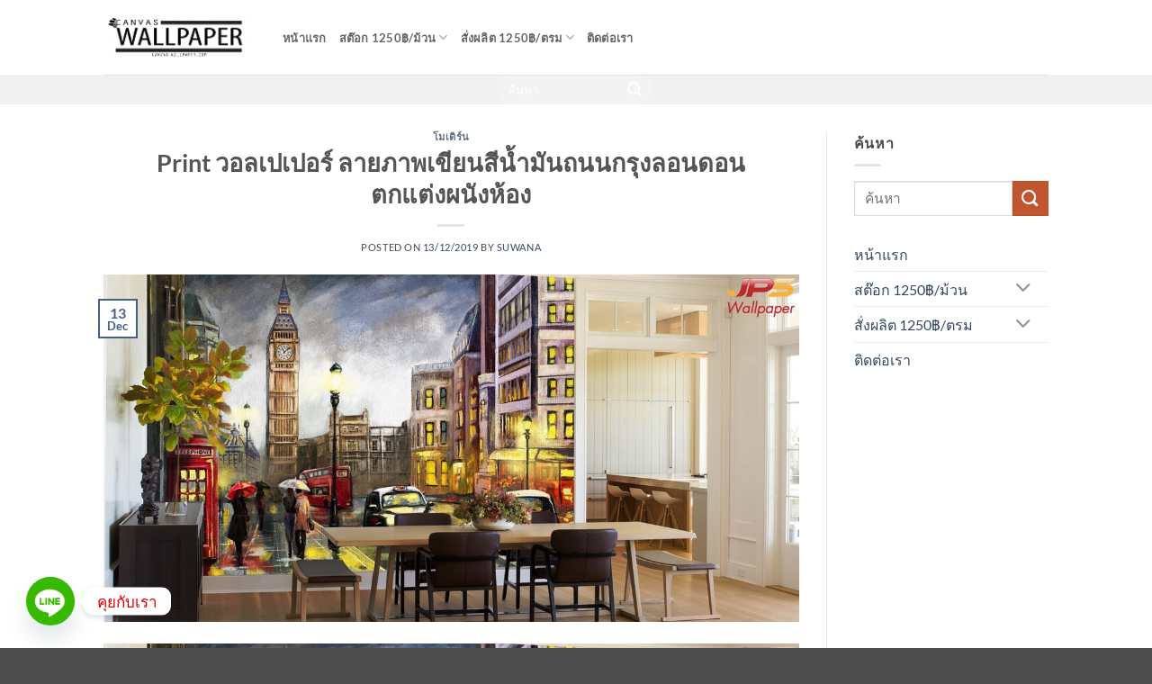

--- FILE ---
content_type: text/html; charset=UTF-8
request_url: https://www.canvas-wallpaper.com/print-%E0%B8%A7%E0%B8%AD%E0%B8%A5%E0%B9%80%E0%B8%9B%E0%B9%80%E0%B8%9B%E0%B8%AD%E0%B8%A3%E0%B9%8C-%E0%B8%A5%E0%B8%B2%E0%B8%A2%E0%B8%A0%E0%B8%B2%E0%B8%9E%E0%B9%80%E0%B8%82%E0%B8%B5%E0%B8%A2%E0%B8%99/
body_size: 17153
content:
<!DOCTYPE html>
<html dir="ltr" lang="en-US" prefix="og: https://ogp.me/ns#" class="loading-site no-js">
<head>
	<meta charset="UTF-8" />
	<link rel="profile" href="https://gmpg.org/xfn/11" />
	<link rel="pingback" href="https://www.canvas-wallpaper.com/xmlrpc.php" />

	<script>(function(html){html.className = html.className.replace(/\bno-js\b/,'js')})(document.documentElement);</script>
<title>Print วอลเปเปอร์ ลายภาพเขียนสีน้ำมันถนนกรุงลอนดอน ตกแต่งผนังห้อง |</title>
	<style>img:is([sizes="auto" i], [sizes^="auto," i]) { contain-intrinsic-size: 3000px 1500px }</style>
	
		<!-- All in One SEO 4.8.8 - aioseo.com -->
	<meta name="description" content="ตกแต่งผนังให้มีดีไซน์ที่โดดเด่น และดึงดูดความสนใจ ด้วยการ Print วอลเปเปอร์ ลายภาพเขียนสีน้ำมันถนนกรุงลอนดอน ติดผนัง เทรนด์ใหม่ในการตกแต่ง รู้สึกแปลกใหม่ขึ้น" />
	<meta name="robots" content="max-image-preview:large" />
	<meta name="author" content="suwana"/>
	<link rel="canonical" href="https://www.canvas-wallpaper.com/print-%e0%b8%a7%e0%b8%ad%e0%b8%a5%e0%b9%80%e0%b8%9b%e0%b9%80%e0%b8%9b%e0%b8%ad%e0%b8%a3%e0%b9%8c-%e0%b8%a5%e0%b8%b2%e0%b8%a2%e0%b8%a0%e0%b8%b2%e0%b8%9e%e0%b9%80%e0%b8%82%e0%b8%b5%e0%b8%a2%e0%b8%99/" />
	<meta name="generator" content="All in One SEO (AIOSEO) 4.8.8" />
		<meta property="og:locale" content="en_US" />
		<meta property="og:site_name" content="|" />
		<meta property="og:type" content="article" />
		<meta property="og:title" content="Print วอลเปเปอร์ ลายภาพเขียนสีน้ำมันถนนกรุงลอนดอน ตกแต่งผนังห้อง |" />
		<meta property="og:description" content="ตกแต่งผนังให้มีดีไซน์ที่โดดเด่น และดึงดูดความสนใจ ด้วยการ Print วอลเปเปอร์ ลายภาพเขียนสีน้ำมันถนนกรุงลอนดอน ติดผนัง เทรนด์ใหม่ในการตกแต่ง รู้สึกแปลกใหม่ขึ้น" />
		<meta property="og:url" content="https://www.canvas-wallpaper.com/print-%e0%b8%a7%e0%b8%ad%e0%b8%a5%e0%b9%80%e0%b8%9b%e0%b9%80%e0%b8%9b%e0%b8%ad%e0%b8%a3%e0%b9%8c-%e0%b8%a5%e0%b8%b2%e0%b8%a2%e0%b8%a0%e0%b8%b2%e0%b8%9e%e0%b9%80%e0%b8%82%e0%b8%b5%e0%b8%a2%e0%b8%99/" />
		<meta property="article:published_time" content="2019-12-13T08:24:27+00:00" />
		<meta property="article:modified_time" content="2019-12-13T08:24:27+00:00" />
		<meta name="twitter:card" content="summary" />
		<meta name="twitter:title" content="Print วอลเปเปอร์ ลายภาพเขียนสีน้ำมันถนนกรุงลอนดอน ตกแต่งผนังห้อง |" />
		<meta name="twitter:description" content="ตกแต่งผนังให้มีดีไซน์ที่โดดเด่น และดึงดูดความสนใจ ด้วยการ Print วอลเปเปอร์ ลายภาพเขียนสีน้ำมันถนนกรุงลอนดอน ติดผนัง เทรนด์ใหม่ในการตกแต่ง รู้สึกแปลกใหม่ขึ้น" />
		<script type="application/ld+json" class="aioseo-schema">
			{"@context":"https:\/\/schema.org","@graph":[{"@type":"Article","@id":"https:\/\/www.canvas-wallpaper.com\/print-%e0%b8%a7%e0%b8%ad%e0%b8%a5%e0%b9%80%e0%b8%9b%e0%b9%80%e0%b8%9b%e0%b8%ad%e0%b8%a3%e0%b9%8c-%e0%b8%a5%e0%b8%b2%e0%b8%a2%e0%b8%a0%e0%b8%b2%e0%b8%9e%e0%b9%80%e0%b8%82%e0%b8%b5%e0%b8%a2%e0%b8%99\/#article","name":"Print \u0e27\u0e2d\u0e25\u0e40\u0e1b\u0e40\u0e1b\u0e2d\u0e23\u0e4c \u0e25\u0e32\u0e22\u0e20\u0e32\u0e1e\u0e40\u0e02\u0e35\u0e22\u0e19\u0e2a\u0e35\u0e19\u0e49\u0e33\u0e21\u0e31\u0e19\u0e16\u0e19\u0e19\u0e01\u0e23\u0e38\u0e07\u0e25\u0e2d\u0e19\u0e14\u0e2d\u0e19 \u0e15\u0e01\u0e41\u0e15\u0e48\u0e07\u0e1c\u0e19\u0e31\u0e07\u0e2b\u0e49\u0e2d\u0e07 |","headline":"Print \u0e27\u0e2d\u0e25\u0e40\u0e1b\u0e40\u0e1b\u0e2d\u0e23\u0e4c \u0e25\u0e32\u0e22\u0e20\u0e32\u0e1e\u0e40\u0e02\u0e35\u0e22\u0e19\u0e2a\u0e35\u0e19\u0e49\u0e33\u0e21\u0e31\u0e19\u0e16\u0e19\u0e19\u0e01\u0e23\u0e38\u0e07\u0e25\u0e2d\u0e19\u0e14\u0e2d\u0e19 \u0e15\u0e01\u0e41\u0e15\u0e48\u0e07\u0e1c\u0e19\u0e31\u0e07\u0e2b\u0e49\u0e2d\u0e07","author":{"@id":"https:\/\/www.canvas-wallpaper.com\/author\/suwanna\/#author"},"publisher":{"@id":"https:\/\/www.canvas-wallpaper.com\/#organization"},"image":{"@type":"ImageObject","url":"https:\/\/www.canvas-wallpaper.com\/wp-content\/uploads\/2019\/12\/JEN-37-EX.jpg","width":1200,"height":600,"caption":"Print \u0e27\u0e2d\u0e25\u0e40\u0e1b\u0e40\u0e1b\u0e2d\u0e23\u0e4c \u0e25\u0e32\u0e22\u0e20\u0e32\u0e1e\u0e40\u0e02\u0e35\u0e22\u0e19\u0e2a\u0e35\u0e19\u0e49\u0e33\u0e21\u0e31\u0e19\u0e16\u0e19\u0e19\u0e01\u0e23\u0e38\u0e07\u0e25\u0e2d\u0e19\u0e14\u0e2d\u0e19"},"datePublished":"2019-12-13T15:24:27+07:00","dateModified":"2019-12-13T15:24:27+07:00","inLanguage":"en-US","mainEntityOfPage":{"@id":"https:\/\/www.canvas-wallpaper.com\/print-%e0%b8%a7%e0%b8%ad%e0%b8%a5%e0%b9%80%e0%b8%9b%e0%b9%80%e0%b8%9b%e0%b8%ad%e0%b8%a3%e0%b9%8c-%e0%b8%a5%e0%b8%b2%e0%b8%a2%e0%b8%a0%e0%b8%b2%e0%b8%9e%e0%b9%80%e0%b8%82%e0%b8%b5%e0%b8%a2%e0%b8%99\/#webpage"},"isPartOf":{"@id":"https:\/\/www.canvas-wallpaper.com\/print-%e0%b8%a7%e0%b8%ad%e0%b8%a5%e0%b9%80%e0%b8%9b%e0%b9%80%e0%b8%9b%e0%b8%ad%e0%b8%a3%e0%b9%8c-%e0%b8%a5%e0%b8%b2%e0%b8%a2%e0%b8%a0%e0%b8%b2%e0%b8%9e%e0%b9%80%e0%b8%82%e0%b8%b5%e0%b8%a2%e0%b8%99\/#webpage"},"articleSection":"\u0e42\u0e21\u0e40\u0e14\u0e34\u0e23\u0e4c\u0e19, Print \u0e27\u0e2d\u0e25\u0e40\u0e1b\u0e40\u0e1b\u0e2d\u0e23\u0e4c, \u0e20\u0e32\u0e1e\u0e1e\u0e34\u0e21\u0e1e\u0e4c\u0e27\u0e2d\u0e25\u0e40\u0e1b\u0e40\u0e1b\u0e2d\u0e23\u0e4c, \u0e23\u0e31\u0e1a\u0e17\u0e33\u0e27\u0e2d\u0e25\u0e40\u0e1b\u0e40\u0e1b\u0e2d\u0e23\u0e4c\u0e2a\u0e31\u0e48\u0e07\u0e1e\u0e34\u0e21\u0e1e\u0e4c, \u0e25\u0e32\u0e22\u0e16\u0e19\u0e19\u0e01\u0e23\u0e38\u0e07\u0e25\u0e2d\u0e19\u0e14\u0e2d\u0e19, \u0e25\u0e32\u0e22\u0e20\u0e32\u0e1e\u0e40\u0e02\u0e35\u0e22\u0e19\u0e2a\u0e35\u0e19\u0e49\u0e33\u0e21\u0e31\u0e19, \u0e27\u0e2d\u0e25\u0e40\u0e1b\u0e40\u0e1b\u0e2d\u0e23\u0e4c\u0e15\u0e34\u0e14\u0e1c\u0e19\u0e31\u0e07"},{"@type":"BreadcrumbList","@id":"https:\/\/www.canvas-wallpaper.com\/print-%e0%b8%a7%e0%b8%ad%e0%b8%a5%e0%b9%80%e0%b8%9b%e0%b9%80%e0%b8%9b%e0%b8%ad%e0%b8%a3%e0%b9%8c-%e0%b8%a5%e0%b8%b2%e0%b8%a2%e0%b8%a0%e0%b8%b2%e0%b8%9e%e0%b9%80%e0%b8%82%e0%b8%b5%e0%b8%a2%e0%b8%99\/#breadcrumblist","itemListElement":[{"@type":"ListItem","@id":"https:\/\/www.canvas-wallpaper.com#listItem","position":1,"name":"Home","item":"https:\/\/www.canvas-wallpaper.com","nextItem":{"@type":"ListItem","@id":"https:\/\/www.canvas-wallpaper.com\/category\/%e0%b9%82%e0%b8%a1%e0%b9%80%e0%b8%94%e0%b8%b4%e0%b8%a3%e0%b9%8c%e0%b8%99\/#listItem","name":"\u0e42\u0e21\u0e40\u0e14\u0e34\u0e23\u0e4c\u0e19"}},{"@type":"ListItem","@id":"https:\/\/www.canvas-wallpaper.com\/category\/%e0%b9%82%e0%b8%a1%e0%b9%80%e0%b8%94%e0%b8%b4%e0%b8%a3%e0%b9%8c%e0%b8%99\/#listItem","position":2,"name":"\u0e42\u0e21\u0e40\u0e14\u0e34\u0e23\u0e4c\u0e19","item":"https:\/\/www.canvas-wallpaper.com\/category\/%e0%b9%82%e0%b8%a1%e0%b9%80%e0%b8%94%e0%b8%b4%e0%b8%a3%e0%b9%8c%e0%b8%99\/","nextItem":{"@type":"ListItem","@id":"https:\/\/www.canvas-wallpaper.com\/print-%e0%b8%a7%e0%b8%ad%e0%b8%a5%e0%b9%80%e0%b8%9b%e0%b9%80%e0%b8%9b%e0%b8%ad%e0%b8%a3%e0%b9%8c-%e0%b8%a5%e0%b8%b2%e0%b8%a2%e0%b8%a0%e0%b8%b2%e0%b8%9e%e0%b9%80%e0%b8%82%e0%b8%b5%e0%b8%a2%e0%b8%99\/#listItem","name":"Print \u0e27\u0e2d\u0e25\u0e40\u0e1b\u0e40\u0e1b\u0e2d\u0e23\u0e4c \u0e25\u0e32\u0e22\u0e20\u0e32\u0e1e\u0e40\u0e02\u0e35\u0e22\u0e19\u0e2a\u0e35\u0e19\u0e49\u0e33\u0e21\u0e31\u0e19\u0e16\u0e19\u0e19\u0e01\u0e23\u0e38\u0e07\u0e25\u0e2d\u0e19\u0e14\u0e2d\u0e19 \u0e15\u0e01\u0e41\u0e15\u0e48\u0e07\u0e1c\u0e19\u0e31\u0e07\u0e2b\u0e49\u0e2d\u0e07"},"previousItem":{"@type":"ListItem","@id":"https:\/\/www.canvas-wallpaper.com#listItem","name":"Home"}},{"@type":"ListItem","@id":"https:\/\/www.canvas-wallpaper.com\/print-%e0%b8%a7%e0%b8%ad%e0%b8%a5%e0%b9%80%e0%b8%9b%e0%b9%80%e0%b8%9b%e0%b8%ad%e0%b8%a3%e0%b9%8c-%e0%b8%a5%e0%b8%b2%e0%b8%a2%e0%b8%a0%e0%b8%b2%e0%b8%9e%e0%b9%80%e0%b8%82%e0%b8%b5%e0%b8%a2%e0%b8%99\/#listItem","position":3,"name":"Print \u0e27\u0e2d\u0e25\u0e40\u0e1b\u0e40\u0e1b\u0e2d\u0e23\u0e4c \u0e25\u0e32\u0e22\u0e20\u0e32\u0e1e\u0e40\u0e02\u0e35\u0e22\u0e19\u0e2a\u0e35\u0e19\u0e49\u0e33\u0e21\u0e31\u0e19\u0e16\u0e19\u0e19\u0e01\u0e23\u0e38\u0e07\u0e25\u0e2d\u0e19\u0e14\u0e2d\u0e19 \u0e15\u0e01\u0e41\u0e15\u0e48\u0e07\u0e1c\u0e19\u0e31\u0e07\u0e2b\u0e49\u0e2d\u0e07","previousItem":{"@type":"ListItem","@id":"https:\/\/www.canvas-wallpaper.com\/category\/%e0%b9%82%e0%b8%a1%e0%b9%80%e0%b8%94%e0%b8%b4%e0%b8%a3%e0%b9%8c%e0%b8%99\/#listItem","name":"\u0e42\u0e21\u0e40\u0e14\u0e34\u0e23\u0e4c\u0e19"}}]},{"@type":"Organization","@id":"https:\/\/www.canvas-wallpaper.com\/#organization","url":"https:\/\/www.canvas-wallpaper.com\/"},{"@type":"Person","@id":"https:\/\/www.canvas-wallpaper.com\/author\/suwanna\/#author","url":"https:\/\/www.canvas-wallpaper.com\/author\/suwanna\/","name":"suwana","image":{"@type":"ImageObject","@id":"https:\/\/www.canvas-wallpaper.com\/print-%e0%b8%a7%e0%b8%ad%e0%b8%a5%e0%b9%80%e0%b8%9b%e0%b9%80%e0%b8%9b%e0%b8%ad%e0%b8%a3%e0%b9%8c-%e0%b8%a5%e0%b8%b2%e0%b8%a2%e0%b8%a0%e0%b8%b2%e0%b8%9e%e0%b9%80%e0%b8%82%e0%b8%b5%e0%b8%a2%e0%b8%99\/#authorImage","url":"https:\/\/secure.gravatar.com\/avatar\/aa8b129f42690b6b7c48dc21e55c409f82c86ad21c740e2bc8ed2fdda5cc27a1?s=96&d=mm&r=g","width":96,"height":96,"caption":"suwana"}},{"@type":"WebPage","@id":"https:\/\/www.canvas-wallpaper.com\/print-%e0%b8%a7%e0%b8%ad%e0%b8%a5%e0%b9%80%e0%b8%9b%e0%b9%80%e0%b8%9b%e0%b8%ad%e0%b8%a3%e0%b9%8c-%e0%b8%a5%e0%b8%b2%e0%b8%a2%e0%b8%a0%e0%b8%b2%e0%b8%9e%e0%b9%80%e0%b8%82%e0%b8%b5%e0%b8%a2%e0%b8%99\/#webpage","url":"https:\/\/www.canvas-wallpaper.com\/print-%e0%b8%a7%e0%b8%ad%e0%b8%a5%e0%b9%80%e0%b8%9b%e0%b9%80%e0%b8%9b%e0%b8%ad%e0%b8%a3%e0%b9%8c-%e0%b8%a5%e0%b8%b2%e0%b8%a2%e0%b8%a0%e0%b8%b2%e0%b8%9e%e0%b9%80%e0%b8%82%e0%b8%b5%e0%b8%a2%e0%b8%99\/","name":"Print \u0e27\u0e2d\u0e25\u0e40\u0e1b\u0e40\u0e1b\u0e2d\u0e23\u0e4c \u0e25\u0e32\u0e22\u0e20\u0e32\u0e1e\u0e40\u0e02\u0e35\u0e22\u0e19\u0e2a\u0e35\u0e19\u0e49\u0e33\u0e21\u0e31\u0e19\u0e16\u0e19\u0e19\u0e01\u0e23\u0e38\u0e07\u0e25\u0e2d\u0e19\u0e14\u0e2d\u0e19 \u0e15\u0e01\u0e41\u0e15\u0e48\u0e07\u0e1c\u0e19\u0e31\u0e07\u0e2b\u0e49\u0e2d\u0e07 |","description":"\u0e15\u0e01\u0e41\u0e15\u0e48\u0e07\u0e1c\u0e19\u0e31\u0e07\u0e43\u0e2b\u0e49\u0e21\u0e35\u0e14\u0e35\u0e44\u0e0b\u0e19\u0e4c\u0e17\u0e35\u0e48\u0e42\u0e14\u0e14\u0e40\u0e14\u0e48\u0e19 \u0e41\u0e25\u0e30\u0e14\u0e36\u0e07\u0e14\u0e39\u0e14\u0e04\u0e27\u0e32\u0e21\u0e2a\u0e19\u0e43\u0e08 \u0e14\u0e49\u0e27\u0e22\u0e01\u0e32\u0e23 Print \u0e27\u0e2d\u0e25\u0e40\u0e1b\u0e40\u0e1b\u0e2d\u0e23\u0e4c \u0e25\u0e32\u0e22\u0e20\u0e32\u0e1e\u0e40\u0e02\u0e35\u0e22\u0e19\u0e2a\u0e35\u0e19\u0e49\u0e33\u0e21\u0e31\u0e19\u0e16\u0e19\u0e19\u0e01\u0e23\u0e38\u0e07\u0e25\u0e2d\u0e19\u0e14\u0e2d\u0e19 \u0e15\u0e34\u0e14\u0e1c\u0e19\u0e31\u0e07 \u0e40\u0e17\u0e23\u0e19\u0e14\u0e4c\u0e43\u0e2b\u0e21\u0e48\u0e43\u0e19\u0e01\u0e32\u0e23\u0e15\u0e01\u0e41\u0e15\u0e48\u0e07 \u0e23\u0e39\u0e49\u0e2a\u0e36\u0e01\u0e41\u0e1b\u0e25\u0e01\u0e43\u0e2b\u0e21\u0e48\u0e02\u0e36\u0e49\u0e19","inLanguage":"en-US","isPartOf":{"@id":"https:\/\/www.canvas-wallpaper.com\/#website"},"breadcrumb":{"@id":"https:\/\/www.canvas-wallpaper.com\/print-%e0%b8%a7%e0%b8%ad%e0%b8%a5%e0%b9%80%e0%b8%9b%e0%b9%80%e0%b8%9b%e0%b8%ad%e0%b8%a3%e0%b9%8c-%e0%b8%a5%e0%b8%b2%e0%b8%a2%e0%b8%a0%e0%b8%b2%e0%b8%9e%e0%b9%80%e0%b8%82%e0%b8%b5%e0%b8%a2%e0%b8%99\/#breadcrumblist"},"author":{"@id":"https:\/\/www.canvas-wallpaper.com\/author\/suwanna\/#author"},"creator":{"@id":"https:\/\/www.canvas-wallpaper.com\/author\/suwanna\/#author"},"image":{"@type":"ImageObject","url":"https:\/\/www.canvas-wallpaper.com\/wp-content\/uploads\/2019\/12\/JEN-37-EX.jpg","@id":"https:\/\/www.canvas-wallpaper.com\/print-%e0%b8%a7%e0%b8%ad%e0%b8%a5%e0%b9%80%e0%b8%9b%e0%b9%80%e0%b8%9b%e0%b8%ad%e0%b8%a3%e0%b9%8c-%e0%b8%a5%e0%b8%b2%e0%b8%a2%e0%b8%a0%e0%b8%b2%e0%b8%9e%e0%b9%80%e0%b8%82%e0%b8%b5%e0%b8%a2%e0%b8%99\/#mainImage","width":1200,"height":600,"caption":"Print \u0e27\u0e2d\u0e25\u0e40\u0e1b\u0e40\u0e1b\u0e2d\u0e23\u0e4c \u0e25\u0e32\u0e22\u0e20\u0e32\u0e1e\u0e40\u0e02\u0e35\u0e22\u0e19\u0e2a\u0e35\u0e19\u0e49\u0e33\u0e21\u0e31\u0e19\u0e16\u0e19\u0e19\u0e01\u0e23\u0e38\u0e07\u0e25\u0e2d\u0e19\u0e14\u0e2d\u0e19"},"primaryImageOfPage":{"@id":"https:\/\/www.canvas-wallpaper.com\/print-%e0%b8%a7%e0%b8%ad%e0%b8%a5%e0%b9%80%e0%b8%9b%e0%b9%80%e0%b8%9b%e0%b8%ad%e0%b8%a3%e0%b9%8c-%e0%b8%a5%e0%b8%b2%e0%b8%a2%e0%b8%a0%e0%b8%b2%e0%b8%9e%e0%b9%80%e0%b8%82%e0%b8%b5%e0%b8%a2%e0%b8%99\/#mainImage"},"datePublished":"2019-12-13T15:24:27+07:00","dateModified":"2019-12-13T15:24:27+07:00"},{"@type":"WebSite","@id":"https:\/\/www.canvas-wallpaper.com\/#website","url":"https:\/\/www.canvas-wallpaper.com\/","inLanguage":"en-US","publisher":{"@id":"https:\/\/www.canvas-wallpaper.com\/#organization"}}]}
		</script>
		<!-- All in One SEO -->

<meta name="viewport" content="width=device-width, initial-scale=1" /><link rel='prefetch' href='https://www.canvas-wallpaper.com/wp-content/themes/flatsome/assets/js/flatsome.js?ver=e2eddd6c228105dac048' />
<link rel='prefetch' href='https://www.canvas-wallpaper.com/wp-content/themes/flatsome/assets/js/chunk.slider.js?ver=3.20.2' />
<link rel='prefetch' href='https://www.canvas-wallpaper.com/wp-content/themes/flatsome/assets/js/chunk.popups.js?ver=3.20.2' />
<link rel='prefetch' href='https://www.canvas-wallpaper.com/wp-content/themes/flatsome/assets/js/chunk.tooltips.js?ver=3.20.2' />
<link rel="alternate" type="application/rss+xml" title=" &raquo; Feed" href="https://www.canvas-wallpaper.com/feed/" />
<link rel="alternate" type="application/rss+xml" title=" &raquo; Comments Feed" href="https://www.canvas-wallpaper.com/comments/feed/" />
<script type="text/javascript">
/* <![CDATA[ */
window._wpemojiSettings = {"baseUrl":"https:\/\/s.w.org\/images\/core\/emoji\/16.0.1\/72x72\/","ext":".png","svgUrl":"https:\/\/s.w.org\/images\/core\/emoji\/16.0.1\/svg\/","svgExt":".svg","source":{"concatemoji":"https:\/\/www.canvas-wallpaper.com\/wp-includes\/js\/wp-emoji-release.min.js?ver=6.8.3"}};
/*! This file is auto-generated */
!function(s,n){var o,i,e;function c(e){try{var t={supportTests:e,timestamp:(new Date).valueOf()};sessionStorage.setItem(o,JSON.stringify(t))}catch(e){}}function p(e,t,n){e.clearRect(0,0,e.canvas.width,e.canvas.height),e.fillText(t,0,0);var t=new Uint32Array(e.getImageData(0,0,e.canvas.width,e.canvas.height).data),a=(e.clearRect(0,0,e.canvas.width,e.canvas.height),e.fillText(n,0,0),new Uint32Array(e.getImageData(0,0,e.canvas.width,e.canvas.height).data));return t.every(function(e,t){return e===a[t]})}function u(e,t){e.clearRect(0,0,e.canvas.width,e.canvas.height),e.fillText(t,0,0);for(var n=e.getImageData(16,16,1,1),a=0;a<n.data.length;a++)if(0!==n.data[a])return!1;return!0}function f(e,t,n,a){switch(t){case"flag":return n(e,"\ud83c\udff3\ufe0f\u200d\u26a7\ufe0f","\ud83c\udff3\ufe0f\u200b\u26a7\ufe0f")?!1:!n(e,"\ud83c\udde8\ud83c\uddf6","\ud83c\udde8\u200b\ud83c\uddf6")&&!n(e,"\ud83c\udff4\udb40\udc67\udb40\udc62\udb40\udc65\udb40\udc6e\udb40\udc67\udb40\udc7f","\ud83c\udff4\u200b\udb40\udc67\u200b\udb40\udc62\u200b\udb40\udc65\u200b\udb40\udc6e\u200b\udb40\udc67\u200b\udb40\udc7f");case"emoji":return!a(e,"\ud83e\udedf")}return!1}function g(e,t,n,a){var r="undefined"!=typeof WorkerGlobalScope&&self instanceof WorkerGlobalScope?new OffscreenCanvas(300,150):s.createElement("canvas"),o=r.getContext("2d",{willReadFrequently:!0}),i=(o.textBaseline="top",o.font="600 32px Arial",{});return e.forEach(function(e){i[e]=t(o,e,n,a)}),i}function t(e){var t=s.createElement("script");t.src=e,t.defer=!0,s.head.appendChild(t)}"undefined"!=typeof Promise&&(o="wpEmojiSettingsSupports",i=["flag","emoji"],n.supports={everything:!0,everythingExceptFlag:!0},e=new Promise(function(e){s.addEventListener("DOMContentLoaded",e,{once:!0})}),new Promise(function(t){var n=function(){try{var e=JSON.parse(sessionStorage.getItem(o));if("object"==typeof e&&"number"==typeof e.timestamp&&(new Date).valueOf()<e.timestamp+604800&&"object"==typeof e.supportTests)return e.supportTests}catch(e){}return null}();if(!n){if("undefined"!=typeof Worker&&"undefined"!=typeof OffscreenCanvas&&"undefined"!=typeof URL&&URL.createObjectURL&&"undefined"!=typeof Blob)try{var e="postMessage("+g.toString()+"("+[JSON.stringify(i),f.toString(),p.toString(),u.toString()].join(",")+"));",a=new Blob([e],{type:"text/javascript"}),r=new Worker(URL.createObjectURL(a),{name:"wpTestEmojiSupports"});return void(r.onmessage=function(e){c(n=e.data),r.terminate(),t(n)})}catch(e){}c(n=g(i,f,p,u))}t(n)}).then(function(e){for(var t in e)n.supports[t]=e[t],n.supports.everything=n.supports.everything&&n.supports[t],"flag"!==t&&(n.supports.everythingExceptFlag=n.supports.everythingExceptFlag&&n.supports[t]);n.supports.everythingExceptFlag=n.supports.everythingExceptFlag&&!n.supports.flag,n.DOMReady=!1,n.readyCallback=function(){n.DOMReady=!0}}).then(function(){return e}).then(function(){var e;n.supports.everything||(n.readyCallback(),(e=n.source||{}).concatemoji?t(e.concatemoji):e.wpemoji&&e.twemoji&&(t(e.twemoji),t(e.wpemoji)))}))}((window,document),window._wpemojiSettings);
/* ]]> */
</script>
<style id='wp-emoji-styles-inline-css' type='text/css'>

	img.wp-smiley, img.emoji {
		display: inline !important;
		border: none !important;
		box-shadow: none !important;
		height: 1em !important;
		width: 1em !important;
		margin: 0 0.07em !important;
		vertical-align: -0.1em !important;
		background: none !important;
		padding: 0 !important;
	}
</style>
<style id='wp-block-library-inline-css' type='text/css'>
:root{--wp-admin-theme-color:#007cba;--wp-admin-theme-color--rgb:0,124,186;--wp-admin-theme-color-darker-10:#006ba1;--wp-admin-theme-color-darker-10--rgb:0,107,161;--wp-admin-theme-color-darker-20:#005a87;--wp-admin-theme-color-darker-20--rgb:0,90,135;--wp-admin-border-width-focus:2px;--wp-block-synced-color:#7a00df;--wp-block-synced-color--rgb:122,0,223;--wp-bound-block-color:var(--wp-block-synced-color)}@media (min-resolution:192dpi){:root{--wp-admin-border-width-focus:1.5px}}.wp-element-button{cursor:pointer}:root{--wp--preset--font-size--normal:16px;--wp--preset--font-size--huge:42px}:root .has-very-light-gray-background-color{background-color:#eee}:root .has-very-dark-gray-background-color{background-color:#313131}:root .has-very-light-gray-color{color:#eee}:root .has-very-dark-gray-color{color:#313131}:root .has-vivid-green-cyan-to-vivid-cyan-blue-gradient-background{background:linear-gradient(135deg,#00d084,#0693e3)}:root .has-purple-crush-gradient-background{background:linear-gradient(135deg,#34e2e4,#4721fb 50%,#ab1dfe)}:root .has-hazy-dawn-gradient-background{background:linear-gradient(135deg,#faaca8,#dad0ec)}:root .has-subdued-olive-gradient-background{background:linear-gradient(135deg,#fafae1,#67a671)}:root .has-atomic-cream-gradient-background{background:linear-gradient(135deg,#fdd79a,#004a59)}:root .has-nightshade-gradient-background{background:linear-gradient(135deg,#330968,#31cdcf)}:root .has-midnight-gradient-background{background:linear-gradient(135deg,#020381,#2874fc)}.has-regular-font-size{font-size:1em}.has-larger-font-size{font-size:2.625em}.has-normal-font-size{font-size:var(--wp--preset--font-size--normal)}.has-huge-font-size{font-size:var(--wp--preset--font-size--huge)}.has-text-align-center{text-align:center}.has-text-align-left{text-align:left}.has-text-align-right{text-align:right}#end-resizable-editor-section{display:none}.aligncenter{clear:both}.items-justified-left{justify-content:flex-start}.items-justified-center{justify-content:center}.items-justified-right{justify-content:flex-end}.items-justified-space-between{justify-content:space-between}.screen-reader-text{border:0;clip-path:inset(50%);height:1px;margin:-1px;overflow:hidden;padding:0;position:absolute;width:1px;word-wrap:normal!important}.screen-reader-text:focus{background-color:#ddd;clip-path:none;color:#444;display:block;font-size:1em;height:auto;left:5px;line-height:normal;padding:15px 23px 14px;text-decoration:none;top:5px;width:auto;z-index:100000}html :where(.has-border-color){border-style:solid}html :where([style*=border-top-color]){border-top-style:solid}html :where([style*=border-right-color]){border-right-style:solid}html :where([style*=border-bottom-color]){border-bottom-style:solid}html :where([style*=border-left-color]){border-left-style:solid}html :where([style*=border-width]){border-style:solid}html :where([style*=border-top-width]){border-top-style:solid}html :where([style*=border-right-width]){border-right-style:solid}html :where([style*=border-bottom-width]){border-bottom-style:solid}html :where([style*=border-left-width]){border-left-style:solid}html :where(img[class*=wp-image-]){height:auto;max-width:100%}:where(figure){margin:0 0 1em}html :where(.is-position-sticky){--wp-admin--admin-bar--position-offset:var(--wp-admin--admin-bar--height,0px)}@media screen and (max-width:600px){html :where(.is-position-sticky){--wp-admin--admin-bar--position-offset:0px}}
</style>
<link rel='stylesheet' id='chaty-front-css-css' href='https://www.canvas-wallpaper.com/wp-content/plugins/chaty/css/chaty-front.min.css?ver=3.4.81769805120' type='text/css' media='all' />
<link rel='stylesheet' id='flatsome-main-css' href='https://www.canvas-wallpaper.com/wp-content/themes/flatsome/assets/css/flatsome.css?ver=3.20.2' type='text/css' media='all' />
<style id='flatsome-main-inline-css' type='text/css'>
@font-face {
				font-family: "fl-icons";
				font-display: block;
				src: url(https://www.canvas-wallpaper.com/wp-content/themes/flatsome/assets/css/icons/fl-icons.eot?v=3.20.2);
				src:
					url(https://www.canvas-wallpaper.com/wp-content/themes/flatsome/assets/css/icons/fl-icons.eot#iefix?v=3.20.2) format("embedded-opentype"),
					url(https://www.canvas-wallpaper.com/wp-content/themes/flatsome/assets/css/icons/fl-icons.woff2?v=3.20.2) format("woff2"),
					url(https://www.canvas-wallpaper.com/wp-content/themes/flatsome/assets/css/icons/fl-icons.ttf?v=3.20.2) format("truetype"),
					url(https://www.canvas-wallpaper.com/wp-content/themes/flatsome/assets/css/icons/fl-icons.woff?v=3.20.2) format("woff"),
					url(https://www.canvas-wallpaper.com/wp-content/themes/flatsome/assets/css/icons/fl-icons.svg?v=3.20.2#fl-icons) format("svg");
			}
</style>
<link rel='stylesheet' id='flatsome-style-css' href='https://www.canvas-wallpaper.com/wp-content/themes/flatsome/style.css?ver=3.20.2' type='text/css' media='all' />
<script type="text/javascript" src="https://www.canvas-wallpaper.com/wp-includes/js/jquery/jquery.min.js?ver=3.7.1" id="jquery-core-js"></script>
<script type="text/javascript" src="https://www.canvas-wallpaper.com/wp-includes/js/jquery/jquery-migrate.min.js?ver=3.4.1" id="jquery-migrate-js"></script>
<link rel="https://api.w.org/" href="https://www.canvas-wallpaper.com/wp-json/" /><link rel="alternate" title="JSON" type="application/json" href="https://www.canvas-wallpaper.com/wp-json/wp/v2/posts/1377" /><link rel="EditURI" type="application/rsd+xml" title="RSD" href="https://www.canvas-wallpaper.com/xmlrpc.php?rsd" />
<meta name="generator" content="WordPress 6.8.3" />
<link rel='shortlink' href='https://www.canvas-wallpaper.com/?p=1377' />
<link rel="alternate" title="oEmbed (JSON)" type="application/json+oembed" href="https://www.canvas-wallpaper.com/wp-json/oembed/1.0/embed?url=https%3A%2F%2Fwww.canvas-wallpaper.com%2Fprint-%25e0%25b8%25a7%25e0%25b8%25ad%25e0%25b8%25a5%25e0%25b9%2580%25e0%25b8%259b%25e0%25b9%2580%25e0%25b8%259b%25e0%25b8%25ad%25e0%25b8%25a3%25e0%25b9%258c-%25e0%25b8%25a5%25e0%25b8%25b2%25e0%25b8%25a2%25e0%25b8%25a0%25e0%25b8%25b2%25e0%25b8%259e%25e0%25b9%2580%25e0%25b8%2582%25e0%25b8%25b5%25e0%25b8%25a2%25e0%25b8%2599%2F" />
<link rel="alternate" title="oEmbed (XML)" type="text/xml+oembed" href="https://www.canvas-wallpaper.com/wp-json/oembed/1.0/embed?url=https%3A%2F%2Fwww.canvas-wallpaper.com%2Fprint-%25e0%25b8%25a7%25e0%25b8%25ad%25e0%25b8%25a5%25e0%25b9%2580%25e0%25b8%259b%25e0%25b9%2580%25e0%25b8%259b%25e0%25b8%25ad%25e0%25b8%25a3%25e0%25b9%258c-%25e0%25b8%25a5%25e0%25b8%25b2%25e0%25b8%25a2%25e0%25b8%25a0%25e0%25b8%25b2%25e0%25b8%259e%25e0%25b9%2580%25e0%25b8%2582%25e0%25b8%25b5%25e0%25b8%25a2%25e0%25b8%2599%2F&#038;format=xml" />
<style id="custom-css" type="text/css">:root {--primary-color: #446084;--fs-color-primary: #446084;--fs-color-secondary: #C05530;--fs-color-success: #627D47;--fs-color-alert: #b20000;--fs-color-base: #4a4a4a;--fs-experimental-link-color: #334862;--fs-experimental-link-color-hover: #111;}.tooltipster-base {--tooltip-color: #fff;--tooltip-bg-color: #000;}.off-canvas-right .mfp-content, .off-canvas-left .mfp-content {--drawer-width: 300px;}.header-main{height: 83px}#logo img{max-height: 83px}#logo{width:169px;}.header-bottom{min-height: 10px}.header-top{min-height: 20px}.transparent .header-main{height: 265px}.transparent #logo img{max-height: 265px}.has-transparent + .page-title:first-of-type,.has-transparent + #main > .page-title,.has-transparent + #main > div > .page-title,.has-transparent + #main .page-header-wrapper:first-of-type .page-title{padding-top: 315px;}.header.show-on-scroll,.stuck .header-main{height:70px!important}.stuck #logo img{max-height: 70px!important}.search-form{ width: 100%;}.header-bg-color {background-color: rgba(255,255,255,0.9)}.header-bottom {background-color: #f1f1f1}.header-main .nav > li > a{line-height: 16px }.header-bottom-nav > li > a{line-height: 16px }@media (max-width: 549px) {.header-main{height: 70px}#logo img{max-height: 70px}}body{font-family: Lato, sans-serif;}body {font-weight: 400;font-style: normal;}.nav > li > a {font-family: Lato, sans-serif;}.mobile-sidebar-levels-2 .nav > li > ul > li > a {font-family: Lato, sans-serif;}.nav > li > a,.mobile-sidebar-levels-2 .nav > li > ul > li > a {font-weight: 700;font-style: normal;}h1,h2,h3,h4,h5,h6,.heading-font, .off-canvas-center .nav-sidebar.nav-vertical > li > a{font-family: Lato, sans-serif;}h1,h2,h3,h4,h5,h6,.heading-font,.banner h1,.banner h2 {font-weight: 700;font-style: normal;}.alt-font{font-family: "Dancing Script", sans-serif;}.alt-font {font-weight: 400!important;font-style: normal!important;}.nav-vertical-fly-out > li + li {border-top-width: 1px; border-top-style: solid;}.label-new.menu-item > a:after{content:"New";}.label-hot.menu-item > a:after{content:"Hot";}.label-sale.menu-item > a:after{content:"Sale";}.label-popular.menu-item > a:after{content:"Popular";}</style><style id="kirki-inline-styles">/* latin-ext */
@font-face {
  font-family: 'Lato';
  font-style: normal;
  font-weight: 400;
  font-display: swap;
  src: url(https://www.canvas-wallpaper.com/wp-content/fonts/lato/S6uyw4BMUTPHjxAwXjeu.woff2) format('woff2');
  unicode-range: U+0100-02BA, U+02BD-02C5, U+02C7-02CC, U+02CE-02D7, U+02DD-02FF, U+0304, U+0308, U+0329, U+1D00-1DBF, U+1E00-1E9F, U+1EF2-1EFF, U+2020, U+20A0-20AB, U+20AD-20C0, U+2113, U+2C60-2C7F, U+A720-A7FF;
}
/* latin */
@font-face {
  font-family: 'Lato';
  font-style: normal;
  font-weight: 400;
  font-display: swap;
  src: url(https://www.canvas-wallpaper.com/wp-content/fonts/lato/S6uyw4BMUTPHjx4wXg.woff2) format('woff2');
  unicode-range: U+0000-00FF, U+0131, U+0152-0153, U+02BB-02BC, U+02C6, U+02DA, U+02DC, U+0304, U+0308, U+0329, U+2000-206F, U+20AC, U+2122, U+2191, U+2193, U+2212, U+2215, U+FEFF, U+FFFD;
}
/* latin-ext */
@font-face {
  font-family: 'Lato';
  font-style: normal;
  font-weight: 700;
  font-display: swap;
  src: url(https://www.canvas-wallpaper.com/wp-content/fonts/lato/S6u9w4BMUTPHh6UVSwaPGR_p.woff2) format('woff2');
  unicode-range: U+0100-02BA, U+02BD-02C5, U+02C7-02CC, U+02CE-02D7, U+02DD-02FF, U+0304, U+0308, U+0329, U+1D00-1DBF, U+1E00-1E9F, U+1EF2-1EFF, U+2020, U+20A0-20AB, U+20AD-20C0, U+2113, U+2C60-2C7F, U+A720-A7FF;
}
/* latin */
@font-face {
  font-family: 'Lato';
  font-style: normal;
  font-weight: 700;
  font-display: swap;
  src: url(https://www.canvas-wallpaper.com/wp-content/fonts/lato/S6u9w4BMUTPHh6UVSwiPGQ.woff2) format('woff2');
  unicode-range: U+0000-00FF, U+0131, U+0152-0153, U+02BB-02BC, U+02C6, U+02DA, U+02DC, U+0304, U+0308, U+0329, U+2000-206F, U+20AC, U+2122, U+2191, U+2193, U+2212, U+2215, U+FEFF, U+FFFD;
}/* vietnamese */
@font-face {
  font-family: 'Dancing Script';
  font-style: normal;
  font-weight: 400;
  font-display: swap;
  src: url(https://www.canvas-wallpaper.com/wp-content/fonts/dancing-script/If2cXTr6YS-zF4S-kcSWSVi_sxjsohD9F50Ruu7BMSo3Rep8ltA.woff2) format('woff2');
  unicode-range: U+0102-0103, U+0110-0111, U+0128-0129, U+0168-0169, U+01A0-01A1, U+01AF-01B0, U+0300-0301, U+0303-0304, U+0308-0309, U+0323, U+0329, U+1EA0-1EF9, U+20AB;
}
/* latin-ext */
@font-face {
  font-family: 'Dancing Script';
  font-style: normal;
  font-weight: 400;
  font-display: swap;
  src: url(https://www.canvas-wallpaper.com/wp-content/fonts/dancing-script/If2cXTr6YS-zF4S-kcSWSVi_sxjsohD9F50Ruu7BMSo3ROp8ltA.woff2) format('woff2');
  unicode-range: U+0100-02BA, U+02BD-02C5, U+02C7-02CC, U+02CE-02D7, U+02DD-02FF, U+0304, U+0308, U+0329, U+1D00-1DBF, U+1E00-1E9F, U+1EF2-1EFF, U+2020, U+20A0-20AB, U+20AD-20C0, U+2113, U+2C60-2C7F, U+A720-A7FF;
}
/* latin */
@font-face {
  font-family: 'Dancing Script';
  font-style: normal;
  font-weight: 400;
  font-display: swap;
  src: url(https://www.canvas-wallpaper.com/wp-content/fonts/dancing-script/If2cXTr6YS-zF4S-kcSWSVi_sxjsohD9F50Ruu7BMSo3Sup8.woff2) format('woff2');
  unicode-range: U+0000-00FF, U+0131, U+0152-0153, U+02BB-02BC, U+02C6, U+02DA, U+02DC, U+0304, U+0308, U+0329, U+2000-206F, U+20AC, U+2122, U+2191, U+2193, U+2212, U+2215, U+FEFF, U+FFFD;
}</style></head>

<body class="wp-singular post-template-default single single-post postid-1377 single-format-standard wp-theme-flatsome lightbox nav-dropdown-has-arrow nav-dropdown-has-shadow nav-dropdown-has-border">


<a class="skip-link screen-reader-text" href="#main">Skip to content</a>

<div id="wrapper">

	
	<header id="header" class="header has-sticky sticky-jump">
		<div class="header-wrapper">
			<div id="masthead" class="header-main ">
      <div class="header-inner flex-row container logo-left medium-logo-center" role="navigation">

          <!-- Logo -->
          <div id="logo" class="flex-col logo">
            
<!-- Header logo -->
<a href="https://www.canvas-wallpaper.com/" title="" rel="home">
		<img width="349" height="100" src="https://www.canvas-wallpaper.com/wp-content/uploads/2018/08/cropped-logo-digital-wall-01-5.png" class="header_logo header-logo" alt=""/><img  width="349" height="100" src="https://www.canvas-wallpaper.com/wp-content/uploads/2018/08/cropped-logo-digital-wall-01-5.png" class="header-logo-dark" alt=""/></a>
          </div>

          <!-- Mobile Left Elements -->
          <div class="flex-col show-for-medium flex-left">
            <ul class="mobile-nav nav nav-left ">
                          </ul>
          </div>

          <!-- Left Elements -->
          <div class="flex-col hide-for-medium flex-left
            flex-grow">
            <ul class="header-nav header-nav-main nav nav-left  nav-line-bottom nav-uppercase nav-prompts-overlay" >
              <li id="menu-item-2123" class="menu-item menu-item-type-post_type menu-item-object-page menu-item-home menu-item-2123 menu-item-design-default"><a href="https://www.canvas-wallpaper.com/" class="nav-top-link">หน้าแรก</a></li>
<li id="menu-item-2121" class="menu-item menu-item-type-custom menu-item-object-custom menu-item-has-children menu-item-2121 menu-item-design-default has-dropdown"><a class="nav-top-link" aria-expanded="false" aria-haspopup="menu">สต๊อก 1250฿/ม้วน<i class="icon-angle-down" aria-hidden="true"></i></a>
<ul class="sub-menu nav-dropdown nav-dropdown-default">
	<li id="menu-item-2122" class="menu-item menu-item-type-taxonomy menu-item-object-category menu-item-2122"><a href="https://www.canvas-wallpaper.com/category/%e0%b8%a7%e0%b8%ad%e0%b8%a5%e0%b9%80%e0%b8%9b%e0%b9%80%e0%b8%9b%e0%b8%ad%e0%b8%a3%e0%b9%8c%e0%b8%a5%e0%b8%b2%e0%b8%a2%e0%b9%84%e0%b8%97%e0%b8%a2%e0%b9%84%e0%b8%a7%e0%b8%99%e0%b8%b4%e0%b8%a5/">วอลเปเปอร์ลายไทยไวนิล</a></li>
</ul>
</li>
<li id="menu-item-2111" class="menu-item menu-item-type-custom menu-item-object-custom menu-item-has-children menu-item-2111 menu-item-design-default has-dropdown"><a class="nav-top-link" aria-expanded="false" aria-haspopup="menu">สั่งผลิต 1250฿/ตรม<i class="icon-angle-down" aria-hidden="true"></i></a>
<ul class="sub-menu nav-dropdown nav-dropdown-default">
	<li id="menu-item-2112" class="menu-item menu-item-type-taxonomy menu-item-object-category menu-item-2112"><a href="https://www.canvas-wallpaper.com/category/%e0%b8%9e%e0%b8%a3%e0%b8%b5%e0%b9%80%e0%b8%a1%e0%b8%b5%e0%b8%a2%e0%b8%a1/">พรีเมียม</a></li>
	<li id="menu-item-2113" class="menu-item menu-item-type-taxonomy menu-item-object-category menu-item-2113"><a href="https://www.canvas-wallpaper.com/category/%e0%b8%ab%e0%b9%89%e0%b8%ad%e0%b8%87%e0%b8%9e%e0%b8%a3%e0%b8%b0/">ห้องพระ</a></li>
	<li id="menu-item-2115" class="menu-item menu-item-type-taxonomy menu-item-object-category menu-item-2115"><a href="https://www.canvas-wallpaper.com/category/%e0%b8%ae%e0%b8%a7%e0%b8%87%e0%b8%88%e0%b8%b8%e0%b9%89%e0%b8%a2/">ฮวงจุ้ย</a></li>
	<li id="menu-item-2114" class="menu-item menu-item-type-taxonomy menu-item-object-category menu-item-2114"><a href="https://www.canvas-wallpaper.com/category/%e0%b8%94%e0%b8%ad%e0%b8%81%e0%b9%84%e0%b8%a1%e0%b9%89/">ดอกไม้</a></li>
	<li id="menu-item-2116" class="menu-item menu-item-type-taxonomy menu-item-object-category menu-item-2116"><a href="https://www.canvas-wallpaper.com/category/%e0%b8%aa%e0%b8%a7%e0%b8%99%e0%b8%9b%e0%b9%88%e0%b8%b2/">สวนป่า</a></li>
	<li id="menu-item-2117" class="menu-item menu-item-type-taxonomy menu-item-object-category current-post-ancestor current-menu-parent current-post-parent menu-item-2117 active"><a href="https://www.canvas-wallpaper.com/category/%e0%b9%82%e0%b8%a1%e0%b9%80%e0%b8%94%e0%b8%b4%e0%b8%a3%e0%b9%8c%e0%b8%99/">โมเดิร์น</a></li>
	<li id="menu-item-2118" class="menu-item menu-item-type-taxonomy menu-item-object-category menu-item-2118"><a href="https://www.canvas-wallpaper.com/category/%e0%b8%97%e0%b9%88%e0%b8%ad%e0%b8%87%e0%b9%80%e0%b8%97%e0%b8%b5%e0%b9%88%e0%b8%a2%e0%b8%a7/">ท่องเที่ยว</a></li>
	<li id="menu-item-2119" class="menu-item menu-item-type-taxonomy menu-item-object-category menu-item-2119"><a href="https://www.canvas-wallpaper.com/category/%e0%b8%a0%e0%b8%b2%e0%b8%9e%e0%b8%a7%e0%b8%b2%e0%b8%94-%e0%b8%a0%e0%b8%b2%e0%b8%9e%e0%b9%80%e0%b8%82%e0%b8%b5%e0%b8%a2%e0%b8%99/">ภาพวาด ภาพเขียน</a></li>
	<li id="menu-item-2120" class="menu-item menu-item-type-taxonomy menu-item-object-category menu-item-2120"><a href="https://www.canvas-wallpaper.com/category/%e0%b8%97%e0%b8%b0%e0%b9%80%e0%b8%a5-%e0%b8%a0%e0%b8%b9%e0%b9%80%e0%b8%82%e0%b8%b2/">ทะเล ภูเขา</a></li>
</ul>
</li>
<li id="menu-item-2124" class="menu-item menu-item-type-post_type menu-item-object-page menu-item-2124 menu-item-design-default"><a href="https://www.canvas-wallpaper.com/price/" class="nav-top-link">ติดต่อเรา</a></li>
            </ul>
          </div>

          <!-- Right Elements -->
          <div class="flex-col hide-for-medium flex-right">
            <ul class="header-nav header-nav-main nav nav-right  nav-line-bottom nav-uppercase nav-prompts-overlay">
                          </ul>
          </div>

          <!-- Mobile Right Elements -->
          <div class="flex-col show-for-medium flex-right">
            <ul class="mobile-nav nav nav-right ">
              <li class="nav-icon has-icon">
	<div class="header-button">		<a href="#" class="icon primary button circle is-small" data-open="#main-menu" data-pos="right" data-bg="main-menu-overlay" data-color="dark" role="button" aria-label="Menu" aria-controls="main-menu" aria-expanded="false" aria-haspopup="dialog" data-flatsome-role-button>
			<i class="icon-menu" aria-hidden="true"></i>			<span class="menu-title uppercase hide-for-small">Menu</span>		</a>
	 </div> </li>
<li class="header-search header-search-dropdown has-icon has-dropdown menu-item-has-children">
	<div class="header-button">	<a href="#" aria-label="Search" aria-haspopup="true" aria-expanded="false" aria-controls="ux-search-dropdown" class="nav-top-link icon primary button circle is-small"><i class="icon-search" aria-hidden="true"></i></a>
	</div>	<ul id="ux-search-dropdown" class="nav-dropdown nav-dropdown-default">
	 	<li class="header-search-form search-form html relative has-icon">
	<div class="header-search-form-wrapper">
		<div class="searchform-wrapper ux-search-box relative form-flat is-normal"><form method="get" class="searchform" action="https://www.canvas-wallpaper.com/" role="search">
		<div class="flex-row relative">
			<div class="flex-col flex-grow">
	   	   <input type="search" class="search-field mb-0" name="s" value="" id="s" placeholder="ค้นหา" />
			</div>
			<div class="flex-col">
				<button type="submit" class="ux-search-submit submit-button secondary button icon mb-0" aria-label="Submit">
					<i class="icon-search" aria-hidden="true"></i>				</button>
			</div>
		</div>
    <div class="live-search-results text-left z-top"></div>
</form>
</div>	</div>
</li>
	</ul>
</li>
            </ul>
          </div>

      </div>

            <div class="container"><div class="top-divider full-width"></div></div>
      </div>
<div id="wide-nav" class="header-bottom wide-nav nav-dark flex-has-center hide-for-medium">
    <div class="flex-row container">

            
                        <div class="flex-col hide-for-medium flex-center">
                <ul class="nav header-nav header-bottom-nav nav-center  nav-spacing-medium nav-uppercase">
                    <li class="header-search-form search-form html relative has-icon">
	<div class="header-search-form-wrapper">
		<div class="searchform-wrapper ux-search-box relative form-flat is-normal"><form method="get" class="searchform" action="https://www.canvas-wallpaper.com/" role="search">
		<div class="flex-row relative">
			<div class="flex-col flex-grow">
	   	   <input type="search" class="search-field mb-0" name="s" value="" id="s" placeholder="ค้นหา" />
			</div>
			<div class="flex-col">
				<button type="submit" class="ux-search-submit submit-button secondary button icon mb-0" aria-label="Submit">
					<i class="icon-search" aria-hidden="true"></i>				</button>
			</div>
		</div>
    <div class="live-search-results text-left z-top"></div>
</form>
</div>	</div>
</li>
                </ul>
            </div>
            
            
            
    </div>
</div>

<div class="header-bg-container fill"><div class="header-bg-image fill"></div><div class="header-bg-color fill"></div></div>		</div>
	</header>

	
	<main id="main" class="">

<div id="content" class="blog-wrapper blog-single page-wrapper">
	

<div class="row row-large row-divided ">

	<div class="large-9 col">
		


<article id="post-1377" class="post-1377 post type-post status-publish format-standard has-post-thumbnail hentry category-350 tag-print- tag-168 tag-45 tag-404 tag-403 tag-77">
	<div class="article-inner ">
		<header class="entry-header">
	<div class="entry-header-text entry-header-text-top text-center">
		<h6 class="entry-category is-xsmall"><a href="https://www.canvas-wallpaper.com/category/%e0%b9%82%e0%b8%a1%e0%b9%80%e0%b8%94%e0%b8%b4%e0%b8%a3%e0%b9%8c%e0%b8%99/" rel="category tag">โมเดิร์น</a></h6><h1 class="entry-title">Print วอลเปเปอร์ ลายภาพเขียนสีน้ำมันถนนกรุงลอนดอน ตกแต่งผนังห้อง</h1><div class="entry-divider is-divider small"></div>
	<div class="entry-meta uppercase is-xsmall">
		<span class="posted-on">Posted on <a href="https://www.canvas-wallpaper.com/print-%e0%b8%a7%e0%b8%ad%e0%b8%a5%e0%b9%80%e0%b8%9b%e0%b9%80%e0%b8%9b%e0%b8%ad%e0%b8%a3%e0%b9%8c-%e0%b8%a5%e0%b8%b2%e0%b8%a2%e0%b8%a0%e0%b8%b2%e0%b8%9e%e0%b9%80%e0%b8%82%e0%b8%b5%e0%b8%a2%e0%b8%99/" rel="bookmark"><time class="entry-date published updated" datetime="2019-12-13T15:24:27+07:00">13/12/2019</time></a></span> <span class="byline">by <span class="meta-author vcard"><a class="url fn n" href="https://www.canvas-wallpaper.com/author/suwanna/">suwana</a></span></span>	</div>
	</div>
						<div class="entry-image relative">
				<a href="https://www.canvas-wallpaper.com/print-%e0%b8%a7%e0%b8%ad%e0%b8%a5%e0%b9%80%e0%b8%9b%e0%b9%80%e0%b8%9b%e0%b8%ad%e0%b8%a3%e0%b9%8c-%e0%b8%a5%e0%b8%b2%e0%b8%a2%e0%b8%a0%e0%b8%b2%e0%b8%9e%e0%b9%80%e0%b8%82%e0%b8%b5%e0%b8%a2%e0%b8%99/">
    <img width="1020" height="510" src="https://www.canvas-wallpaper.com/wp-content/uploads/2019/12/JEN-37-EX-1024x512.jpg" class="attachment-large size-large wp-post-image" alt="Print วอลเปเปอร์ ลายภาพเขียนสีน้ำมันถนนกรุงลอนดอน" decoding="async" fetchpriority="high" srcset="https://www.canvas-wallpaper.com/wp-content/uploads/2019/12/JEN-37-EX-1024x512.jpg 1024w, https://www.canvas-wallpaper.com/wp-content/uploads/2019/12/JEN-37-EX-600x300.jpg 600w, https://www.canvas-wallpaper.com/wp-content/uploads/2019/12/JEN-37-EX-300x150.jpg 300w, https://www.canvas-wallpaper.com/wp-content/uploads/2019/12/JEN-37-EX-768x384.jpg 768w, https://www.canvas-wallpaper.com/wp-content/uploads/2019/12/JEN-37-EX.jpg 1200w" sizes="(max-width: 1020px) 100vw, 1020px" /></a>
				<div class="badge absolute top post-date badge-outline">
	<div class="badge-inner">
		<span class="post-date-day">13</span><br>
		<span class="post-date-month is-small">Dec</span>
	</div>
</div>
			</div>
			</header>
		<div class="entry-content single-page">

	<p><img decoding="async" class="alignnone size-full wp-image-1378" src="https://www.canvas-wallpaper.com/wp-content/uploads/2019/12/JEN-37-EX.jpg" alt="Print วอลเปเปอร์ ลายภาพเขียนสีน้ำมันถนนกรุงลอนดอน" width="1200" height="600" srcset="https://www.canvas-wallpaper.com/wp-content/uploads/2019/12/JEN-37-EX.jpg 1200w, https://www.canvas-wallpaper.com/wp-content/uploads/2019/12/JEN-37-EX-600x300.jpg 600w, https://www.canvas-wallpaper.com/wp-content/uploads/2019/12/JEN-37-EX-300x150.jpg 300w, https://www.canvas-wallpaper.com/wp-content/uploads/2019/12/JEN-37-EX-1024x512.jpg 1024w, https://www.canvas-wallpaper.com/wp-content/uploads/2019/12/JEN-37-EX-768x384.jpg 768w" sizes="(max-width: 1200px) 100vw, 1200px" /></p>
<p>ตกแต่งผนังให้มีดีไซน์ที่โดดเด่น และดึงดูดความสนใจ ด้วยการ Print วอลเปเปอร์ ลายภาพเขียนสีน้ำมันถนนกรุงลอนดอน ติดผนัง เทรนด์ใหม่ในการตกแต่ง รู้สึกแปลกใหม่ขึ้น</p>

	
	<div class="blog-share text-center"><div class="is-divider medium"></div><div class="social-icons share-icons share-row relative icon-style-outline" ><a href="whatsapp://send?text=Print%20%E0%B8%A7%E0%B8%AD%E0%B8%A5%E0%B9%80%E0%B8%9B%E0%B9%80%E0%B8%9B%E0%B8%AD%E0%B8%A3%E0%B9%8C%20%E0%B8%A5%E0%B8%B2%E0%B8%A2%E0%B8%A0%E0%B8%B2%E0%B8%9E%E0%B9%80%E0%B8%82%E0%B8%B5%E0%B8%A2%E0%B8%99%E0%B8%AA%E0%B8%B5%E0%B8%99%E0%B9%89%E0%B8%B3%E0%B8%A1%E0%B8%B1%E0%B8%99%E0%B8%96%E0%B8%99%E0%B8%99%E0%B8%81%E0%B8%A3%E0%B8%B8%E0%B8%87%E0%B8%A5%E0%B8%AD%E0%B8%99%E0%B8%94%E0%B8%AD%E0%B8%99%20%E0%B8%95%E0%B8%81%E0%B9%81%E0%B8%95%E0%B9%88%E0%B8%87%E0%B8%9C%E0%B8%99%E0%B8%B1%E0%B8%87%E0%B8%AB%E0%B9%89%E0%B8%AD%E0%B8%87 - https://www.canvas-wallpaper.com/print-%e0%b8%a7%e0%b8%ad%e0%b8%a5%e0%b9%80%e0%b8%9b%e0%b9%80%e0%b8%9b%e0%b8%ad%e0%b8%a3%e0%b9%8c-%e0%b8%a5%e0%b8%b2%e0%b8%a2%e0%b8%a0%e0%b8%b2%e0%b8%9e%e0%b9%80%e0%b8%82%e0%b8%b5%e0%b8%a2%e0%b8%99/" data-action="share/whatsapp/share" class="icon button circle is-outline tooltip whatsapp show-for-medium" title="Share on WhatsApp" aria-label="Share on WhatsApp"><i class="icon-whatsapp" aria-hidden="true"></i></a><a href="https://www.facebook.com/sharer.php?u=https://www.canvas-wallpaper.com/print-%e0%b8%a7%e0%b8%ad%e0%b8%a5%e0%b9%80%e0%b8%9b%e0%b9%80%e0%b8%9b%e0%b8%ad%e0%b8%a3%e0%b9%8c-%e0%b8%a5%e0%b8%b2%e0%b8%a2%e0%b8%a0%e0%b8%b2%e0%b8%9e%e0%b9%80%e0%b8%82%e0%b8%b5%e0%b8%a2%e0%b8%99/" data-label="Facebook" onclick="window.open(this.href,this.title,'width=500,height=500,top=300px,left=300px'); return false;" target="_blank" class="icon button circle is-outline tooltip facebook" title="Share on Facebook" aria-label="Share on Facebook" rel="noopener nofollow"><i class="icon-facebook" aria-hidden="true"></i></a><a href="https://twitter.com/share?url=https://www.canvas-wallpaper.com/print-%e0%b8%a7%e0%b8%ad%e0%b8%a5%e0%b9%80%e0%b8%9b%e0%b9%80%e0%b8%9b%e0%b8%ad%e0%b8%a3%e0%b9%8c-%e0%b8%a5%e0%b8%b2%e0%b8%a2%e0%b8%a0%e0%b8%b2%e0%b8%9e%e0%b9%80%e0%b8%82%e0%b8%b5%e0%b8%a2%e0%b8%99/" onclick="window.open(this.href,this.title,'width=500,height=500,top=300px,left=300px'); return false;" target="_blank" class="icon button circle is-outline tooltip twitter" title="Share on Twitter" aria-label="Share on Twitter" rel="noopener nofollow"><i class="icon-twitter" aria-hidden="true"></i></a><a href="/cdn-cgi/l/email-protection#[base64]" class="icon button circle is-outline tooltip email" title="Email to a Friend" aria-label="Email to a Friend" rel="nofollow"><i class="icon-envelop" aria-hidden="true"></i></a><a href="https://pinterest.com/pin/create/button?url=https://www.canvas-wallpaper.com/print-%e0%b8%a7%e0%b8%ad%e0%b8%a5%e0%b9%80%e0%b8%9b%e0%b9%80%e0%b8%9b%e0%b8%ad%e0%b8%a3%e0%b9%8c-%e0%b8%a5%e0%b8%b2%e0%b8%a2%e0%b8%a0%e0%b8%b2%e0%b8%9e%e0%b9%80%e0%b8%82%e0%b8%b5%e0%b8%a2%e0%b8%99/&media=https://www.canvas-wallpaper.com/wp-content/uploads/2019/12/JEN-37-EX-1024x512.jpg&description=Print%20%E0%B8%A7%E0%B8%AD%E0%B8%A5%E0%B9%80%E0%B8%9B%E0%B9%80%E0%B8%9B%E0%B8%AD%E0%B8%A3%E0%B9%8C%20%E0%B8%A5%E0%B8%B2%E0%B8%A2%E0%B8%A0%E0%B8%B2%E0%B8%9E%E0%B9%80%E0%B8%82%E0%B8%B5%E0%B8%A2%E0%B8%99%E0%B8%AA%E0%B8%B5%E0%B8%99%E0%B9%89%E0%B8%B3%E0%B8%A1%E0%B8%B1%E0%B8%99%E0%B8%96%E0%B8%99%E0%B8%99%E0%B8%81%E0%B8%A3%E0%B8%B8%E0%B8%87%E0%B8%A5%E0%B8%AD%E0%B8%99%E0%B8%94%E0%B8%AD%E0%B8%99%20%E0%B8%95%E0%B8%81%E0%B9%81%E0%B8%95%E0%B9%88%E0%B8%87%E0%B8%9C%E0%B8%99%E0%B8%B1%E0%B8%87%E0%B8%AB%E0%B9%89%E0%B8%AD%E0%B8%87" onclick="window.open(this.href,this.title,'width=500,height=500,top=300px,left=300px'); return false;" target="_blank" class="icon button circle is-outline tooltip pinterest" title="Pin on Pinterest" aria-label="Pin on Pinterest" rel="noopener nofollow"><i class="icon-pinterest" aria-hidden="true"></i></a><a href="https://www.linkedin.com/shareArticle?mini=true&url=https://www.canvas-wallpaper.com/print-%e0%b8%a7%e0%b8%ad%e0%b8%a5%e0%b9%80%e0%b8%9b%e0%b9%80%e0%b8%9b%e0%b8%ad%e0%b8%a3%e0%b9%8c-%e0%b8%a5%e0%b8%b2%e0%b8%a2%e0%b8%a0%e0%b8%b2%e0%b8%9e%e0%b9%80%e0%b8%82%e0%b8%b5%e0%b8%a2%e0%b8%99/&title=Print%20%E0%B8%A7%E0%B8%AD%E0%B8%A5%E0%B9%80%E0%B8%9B%E0%B9%80%E0%B8%9B%E0%B8%AD%E0%B8%A3%E0%B9%8C%20%E0%B8%A5%E0%B8%B2%E0%B8%A2%E0%B8%A0%E0%B8%B2%E0%B8%9E%E0%B9%80%E0%B8%82%E0%B8%B5%E0%B8%A2%E0%B8%99%E0%B8%AA%E0%B8%B5%E0%B8%99%E0%B9%89%E0%B8%B3%E0%B8%A1%E0%B8%B1%E0%B8%99%E0%B8%96%E0%B8%99%E0%B8%99%E0%B8%81%E0%B8%A3%E0%B8%B8%E0%B8%87%E0%B8%A5%E0%B8%AD%E0%B8%99%E0%B8%94%E0%B8%AD%E0%B8%99%20%E0%B8%95%E0%B8%81%E0%B9%81%E0%B8%95%E0%B9%88%E0%B8%87%E0%B8%9C%E0%B8%99%E0%B8%B1%E0%B8%87%E0%B8%AB%E0%B9%89%E0%B8%AD%E0%B8%87" onclick="window.open(this.href,this.title,'width=500,height=500,top=300px,left=300px'); return false;" target="_blank" class="icon button circle is-outline tooltip linkedin" title="Share on LinkedIn" aria-label="Share on LinkedIn" rel="noopener nofollow"><i class="icon-linkedin" aria-hidden="true"></i></a></div></div></div>

	<footer class="entry-meta text-center">
		This entry was posted in <a href="https://www.canvas-wallpaper.com/category/%e0%b9%82%e0%b8%a1%e0%b9%80%e0%b8%94%e0%b8%b4%e0%b8%a3%e0%b9%8c%e0%b8%99/" rel="category tag">โมเดิร์น</a> and tagged <a href="https://www.canvas-wallpaper.com/tag/print-%e0%b8%a7%e0%b8%ad%e0%b8%a5%e0%b9%80%e0%b8%9b%e0%b9%80%e0%b8%9b%e0%b8%ad%e0%b8%a3%e0%b9%8c/" rel="tag">Print วอลเปเปอร์</a>, <a href="https://www.canvas-wallpaper.com/tag/%e0%b8%a0%e0%b8%b2%e0%b8%9e%e0%b8%9e%e0%b8%b4%e0%b8%a1%e0%b8%9e%e0%b9%8c%e0%b8%a7%e0%b8%ad%e0%b8%a5%e0%b9%80%e0%b8%9b%e0%b9%80%e0%b8%9b%e0%b8%ad%e0%b8%a3%e0%b9%8c/" rel="tag">ภาพพิมพ์วอลเปเปอร์</a>, <a href="https://www.canvas-wallpaper.com/tag/%e0%b8%a3%e0%b8%b1%e0%b8%9a%e0%b8%97%e0%b8%b3%e0%b8%a7%e0%b8%ad%e0%b8%a5%e0%b9%80%e0%b8%9b%e0%b9%80%e0%b8%9b%e0%b8%ad%e0%b8%a3%e0%b9%8c%e0%b8%aa%e0%b8%b1%e0%b9%88%e0%b8%87%e0%b8%9e%e0%b8%b4%e0%b8%a1/" rel="tag">รับทำวอลเปเปอร์สั่งพิมพ์</a>, <a href="https://www.canvas-wallpaper.com/tag/%e0%b8%a5%e0%b8%b2%e0%b8%a2%e0%b8%96%e0%b8%99%e0%b8%99%e0%b8%81%e0%b8%a3%e0%b8%b8%e0%b8%87%e0%b8%a5%e0%b8%ad%e0%b8%99%e0%b8%94%e0%b8%ad%e0%b8%99/" rel="tag">ลายถนนกรุงลอนดอน</a>, <a href="https://www.canvas-wallpaper.com/tag/%e0%b8%a5%e0%b8%b2%e0%b8%a2%e0%b8%a0%e0%b8%b2%e0%b8%9e%e0%b9%80%e0%b8%82%e0%b8%b5%e0%b8%a2%e0%b8%99%e0%b8%aa%e0%b8%b5%e0%b8%99%e0%b9%89%e0%b8%b3%e0%b8%a1%e0%b8%b1%e0%b8%99/" rel="tag">ลายภาพเขียนสีน้ำมัน</a>, <a href="https://www.canvas-wallpaper.com/tag/%e0%b8%a7%e0%b8%ad%e0%b8%a5%e0%b9%80%e0%b8%9b%e0%b9%80%e0%b8%9b%e0%b8%ad%e0%b8%a3%e0%b9%8c%e0%b8%95%e0%b8%b4%e0%b8%94%e0%b8%9c%e0%b8%99%e0%b8%b1%e0%b8%87/" rel="tag">วอลเปเปอร์ติดผนัง</a>.	</footer>

	<div class="entry-author author-box">
		<div class="flex-row align-top">
			<div class="flex-col mr circle">
				<div class="blog-author-image">
					<img alt='' src='https://secure.gravatar.com/avatar/aa8b129f42690b6b7c48dc21e55c409f82c86ad21c740e2bc8ed2fdda5cc27a1?s=90&#038;d=mm&#038;r=g' srcset='https://secure.gravatar.com/avatar/aa8b129f42690b6b7c48dc21e55c409f82c86ad21c740e2bc8ed2fdda5cc27a1?s=180&#038;d=mm&#038;r=g 2x' class='avatar avatar-90 photo' height='90' width='90' decoding='async'/>				</div>
			</div>
			<div class="flex-col flex-grow">
				<h5 class="author-name uppercase pt-half">
					suwana				</h5>
				<p class="author-desc small"></p>
			</div>
		</div>
	</div>

        <nav role="navigation" id="nav-below" class="navigation-post">
	<div class="flex-row next-prev-nav bt bb">
		<div class="flex-col flex-grow nav-prev text-left">
			    <div class="nav-previous"><a href="https://www.canvas-wallpaper.com/%e0%b8%9a%e0%b8%a3%e0%b8%b4%e0%b8%81%e0%b8%b2%e0%b8%a3%e0%b8%9e%e0%b8%b4%e0%b8%a1%e0%b8%9e%e0%b9%8c%e0%b8%a7%e0%b8%ad%e0%b8%a5%e0%b9%80%e0%b8%9b%e0%b9%80%e0%b8%9b%e0%b8%ad%e0%b8%a3%e0%b9%8c-21/" rel="prev"><span class="hide-for-small"><i class="icon-angle-left" aria-hidden="true"></i></span> บริการพิมพ์วอลเปเปอร์ติดผนัง ลายรถบัสสีแดง บนภาพตึก หอนาฬิกา สไตล์ยุโรปสีเทา ตกแต่งผนังห้อง</a></div>
		</div>
		<div class="flex-col flex-grow nav-next text-right">
			    <div class="nav-next"><a href="https://www.canvas-wallpaper.com/%e0%b8%a0%e0%b8%b2%e0%b8%9e%e0%b8%9e%e0%b8%b4%e0%b8%a1%e0%b8%9e%e0%b9%8c%e0%b9%81%e0%b8%84%e0%b8%99%e0%b8%a7%e0%b8%b2%e0%b8%aa-%e0%b8%a7%e0%b8%ad%e0%b8%a5%e0%b9%80%e0%b8%9b%e0%b9%80%e0%b8%9b-6/" rel="next">ภาพพิมพ์แคนวาส วอลเปเปอร์ลายวิวหอไอเฟล ตกแต่งห้องนั่งเล่น <span class="hide-for-small"><i class="icon-angle-right" aria-hidden="true"></i></span></a></div>		</div>
	</div>

	    </nav>

    	</div>
</article>


	</div>
	<div class="post-sidebar large-3 col">
				<div id="secondary" class="widget-area " role="complementary">
		<aside id="search-8" class="widget widget_search"><span class="widget-title "><span>ค้นหา</span></span><div class="is-divider small"></div><form method="get" class="searchform" action="https://www.canvas-wallpaper.com/" role="search">
		<div class="flex-row relative">
			<div class="flex-col flex-grow">
	   	   <input type="search" class="search-field mb-0" name="s" value="" id="s" placeholder="ค้นหา" />
			</div>
			<div class="flex-col">
				<button type="submit" class="ux-search-submit submit-button secondary button icon mb-0" aria-label="Submit">
					<i class="icon-search" aria-hidden="true"></i>				</button>
			</div>
		</div>
    <div class="live-search-results text-left z-top"></div>
</form>
</aside><aside id="nav_menu-2" class="widget widget_nav_menu"><div class="menu-standard-container"><ul id="menu-standard-1" class="menu"><li class="menu-item menu-item-type-post_type menu-item-object-page menu-item-home menu-item-2123"><a href="https://www.canvas-wallpaper.com/">หน้าแรก</a></li>
<li class="menu-item menu-item-type-custom menu-item-object-custom menu-item-has-children menu-item-2121"><a>สต๊อก 1250฿/ม้วน</a>
<ul class="sub-menu">
	<li class="menu-item menu-item-type-taxonomy menu-item-object-category menu-item-2122"><a href="https://www.canvas-wallpaper.com/category/%e0%b8%a7%e0%b8%ad%e0%b8%a5%e0%b9%80%e0%b8%9b%e0%b9%80%e0%b8%9b%e0%b8%ad%e0%b8%a3%e0%b9%8c%e0%b8%a5%e0%b8%b2%e0%b8%a2%e0%b9%84%e0%b8%97%e0%b8%a2%e0%b9%84%e0%b8%a7%e0%b8%99%e0%b8%b4%e0%b8%a5/">วอลเปเปอร์ลายไทยไวนิล</a></li>
</ul>
</li>
<li class="menu-item menu-item-type-custom menu-item-object-custom menu-item-has-children menu-item-2111"><a>สั่งผลิต 1250฿/ตรม</a>
<ul class="sub-menu">
	<li class="menu-item menu-item-type-taxonomy menu-item-object-category menu-item-2112"><a href="https://www.canvas-wallpaper.com/category/%e0%b8%9e%e0%b8%a3%e0%b8%b5%e0%b9%80%e0%b8%a1%e0%b8%b5%e0%b8%a2%e0%b8%a1/">พรีเมียม</a></li>
	<li class="menu-item menu-item-type-taxonomy menu-item-object-category menu-item-2113"><a href="https://www.canvas-wallpaper.com/category/%e0%b8%ab%e0%b9%89%e0%b8%ad%e0%b8%87%e0%b8%9e%e0%b8%a3%e0%b8%b0/">ห้องพระ</a></li>
	<li class="menu-item menu-item-type-taxonomy menu-item-object-category menu-item-2115"><a href="https://www.canvas-wallpaper.com/category/%e0%b8%ae%e0%b8%a7%e0%b8%87%e0%b8%88%e0%b8%b8%e0%b9%89%e0%b8%a2/">ฮวงจุ้ย</a></li>
	<li class="menu-item menu-item-type-taxonomy menu-item-object-category menu-item-2114"><a href="https://www.canvas-wallpaper.com/category/%e0%b8%94%e0%b8%ad%e0%b8%81%e0%b9%84%e0%b8%a1%e0%b9%89/">ดอกไม้</a></li>
	<li class="menu-item menu-item-type-taxonomy menu-item-object-category menu-item-2116"><a href="https://www.canvas-wallpaper.com/category/%e0%b8%aa%e0%b8%a7%e0%b8%99%e0%b8%9b%e0%b9%88%e0%b8%b2/">สวนป่า</a></li>
	<li class="menu-item menu-item-type-taxonomy menu-item-object-category current-post-ancestor current-menu-parent current-post-parent menu-item-2117"><a href="https://www.canvas-wallpaper.com/category/%e0%b9%82%e0%b8%a1%e0%b9%80%e0%b8%94%e0%b8%b4%e0%b8%a3%e0%b9%8c%e0%b8%99/">โมเดิร์น</a></li>
	<li class="menu-item menu-item-type-taxonomy menu-item-object-category menu-item-2118"><a href="https://www.canvas-wallpaper.com/category/%e0%b8%97%e0%b9%88%e0%b8%ad%e0%b8%87%e0%b9%80%e0%b8%97%e0%b8%b5%e0%b9%88%e0%b8%a2%e0%b8%a7/">ท่องเที่ยว</a></li>
	<li class="menu-item menu-item-type-taxonomy menu-item-object-category menu-item-2119"><a href="https://www.canvas-wallpaper.com/category/%e0%b8%a0%e0%b8%b2%e0%b8%9e%e0%b8%a7%e0%b8%b2%e0%b8%94-%e0%b8%a0%e0%b8%b2%e0%b8%9e%e0%b9%80%e0%b8%82%e0%b8%b5%e0%b8%a2%e0%b8%99/">ภาพวาด ภาพเขียน</a></li>
	<li class="menu-item menu-item-type-taxonomy menu-item-object-category menu-item-2120"><a href="https://www.canvas-wallpaper.com/category/%e0%b8%97%e0%b8%b0%e0%b9%80%e0%b8%a5-%e0%b8%a0%e0%b8%b9%e0%b9%80%e0%b8%82%e0%b8%b2/">ทะเล ภูเขา</a></li>
</ul>
</li>
<li class="menu-item menu-item-type-post_type menu-item-object-page menu-item-2124"><a href="https://www.canvas-wallpaper.com/price/">ติดต่อเรา</a></li>
</ul></div></aside></div>
			</div>
</div>

</div>


</main>

<footer id="footer" class="footer-wrapper">

	
<!-- FOOTER 1 -->
<div class="footer-widgets footer footer-1">
		<div class="row large-columns-4 mb-0">
	   		
		<div id="recent-posts-10" class="col pb-0 widget widget_recent_entries">
		<span class="widget-title">ล่าสุด</span><div class="is-divider small"></div>
		<ul>
											<li>
					<a href="https://www.canvas-wallpaper.com/%e0%b8%a7%e0%b8%ad%e0%b8%a5%e0%b9%80%e0%b8%9b%e0%b9%80%e0%b8%9b%e0%b8%ad%e0%b8%a3%e0%b9%8c%e0%b8%95%e0%b8%b4%e0%b8%94%e0%b8%9c%e0%b8%99%e0%b8%b1%e0%b8%87%e0%b8%a5%e0%b8%b2%e0%b8%a2%e0%b9%84%e0%b8%97/">วอลเปเปอร์ติดผนังลายไทยเทพพนมสีทอง พื้นขาว วัสดุไวนิล กันน้ำ ทนทาน ติดตั้งง่าย</a>
									</li>
											<li>
					<a href="https://www.canvas-wallpaper.com/%e0%b8%a7%e0%b8%ad%e0%b8%a5%e0%b9%80%e0%b8%9b%e0%b9%80%e0%b8%9b%e0%b8%ad%e0%b8%a3%e0%b9%8c%e0%b9%84%e0%b8%a7%e0%b8%99%e0%b8%b4%e0%b8%a5%e0%b8%a5%e0%b8%b2%e0%b8%a2%e0%b9%84%e0%b8%97%e0%b8%a2%e0%b8%a3-2/">วอลเปเปอร์ไวนิลลายไทยราคาถูก วอลเปเปอร์ลายไทยเทพพนม สีเหลือง ตกแต่งผนังห้องพระ</a>
									</li>
											<li>
					<a href="https://www.canvas-wallpaper.com/%e0%b8%a7%e0%b8%ad%e0%b8%a5%e0%b9%80%e0%b8%9b%e0%b9%80%e0%b8%9b%e0%b8%ad%e0%b8%a3%e0%b9%8c%e0%b8%a5%e0%b8%b2%e0%b8%a2%e0%b9%84%e0%b8%97%e0%b8%a2-%e0%b8%a5%e0%b8%b2%e0%b8%a2%e0%b9%80%e0%b8%a3%e0%b8%b7/">วอลเปเปอร์ลายไทย ลายเรือสุพรรณหงส์ สีแดง ตกแต่งผนังให้สวยขึ้น</a>
									</li>
					</ul>

		</div>		</div>
</div>

<!-- FOOTER 2 -->



<div class="absolute-footer dark medium-text-center small-text-center">
  <div class="container clearfix">

    
    <div class="footer-primary pull-left">
            <div class="copyright-footer">
        Copyright 2026 &copy; <strong>Flatsome Theme</strong>      </div>
          </div>
  </div>
</div>
<button type="button" id="top-link" class="back-to-top button icon invert plain fixed bottom z-1 is-outline circle hide-for-medium" aria-label="Go to top"><i class="icon-angle-up" aria-hidden="true"></i></button>
</footer>

</div>

<div id="main-menu" class="mobile-sidebar no-scrollbar mfp-hide">

	
	<div class="sidebar-menu no-scrollbar ">

		
					<ul class="nav nav-sidebar nav-vertical nav-uppercase" data-tab="1">
				<li class="menu-item menu-item-type-post_type menu-item-object-page menu-item-home menu-item-2123"><a href="https://www.canvas-wallpaper.com/">หน้าแรก</a></li>
<li class="menu-item menu-item-type-custom menu-item-object-custom menu-item-has-children menu-item-2121"><a>สต๊อก 1250฿/ม้วน</a>
<ul class="sub-menu nav-sidebar-ul children">
	<li class="menu-item menu-item-type-taxonomy menu-item-object-category menu-item-2122"><a href="https://www.canvas-wallpaper.com/category/%e0%b8%a7%e0%b8%ad%e0%b8%a5%e0%b9%80%e0%b8%9b%e0%b9%80%e0%b8%9b%e0%b8%ad%e0%b8%a3%e0%b9%8c%e0%b8%a5%e0%b8%b2%e0%b8%a2%e0%b9%84%e0%b8%97%e0%b8%a2%e0%b9%84%e0%b8%a7%e0%b8%99%e0%b8%b4%e0%b8%a5/">วอลเปเปอร์ลายไทยไวนิล</a></li>
</ul>
</li>
<li class="menu-item menu-item-type-custom menu-item-object-custom menu-item-has-children menu-item-2111"><a>สั่งผลิต 1250฿/ตรม</a>
<ul class="sub-menu nav-sidebar-ul children">
	<li class="menu-item menu-item-type-taxonomy menu-item-object-category menu-item-2112"><a href="https://www.canvas-wallpaper.com/category/%e0%b8%9e%e0%b8%a3%e0%b8%b5%e0%b9%80%e0%b8%a1%e0%b8%b5%e0%b8%a2%e0%b8%a1/">พรีเมียม</a></li>
	<li class="menu-item menu-item-type-taxonomy menu-item-object-category menu-item-2113"><a href="https://www.canvas-wallpaper.com/category/%e0%b8%ab%e0%b9%89%e0%b8%ad%e0%b8%87%e0%b8%9e%e0%b8%a3%e0%b8%b0/">ห้องพระ</a></li>
	<li class="menu-item menu-item-type-taxonomy menu-item-object-category menu-item-2115"><a href="https://www.canvas-wallpaper.com/category/%e0%b8%ae%e0%b8%a7%e0%b8%87%e0%b8%88%e0%b8%b8%e0%b9%89%e0%b8%a2/">ฮวงจุ้ย</a></li>
	<li class="menu-item menu-item-type-taxonomy menu-item-object-category menu-item-2114"><a href="https://www.canvas-wallpaper.com/category/%e0%b8%94%e0%b8%ad%e0%b8%81%e0%b9%84%e0%b8%a1%e0%b9%89/">ดอกไม้</a></li>
	<li class="menu-item menu-item-type-taxonomy menu-item-object-category menu-item-2116"><a href="https://www.canvas-wallpaper.com/category/%e0%b8%aa%e0%b8%a7%e0%b8%99%e0%b8%9b%e0%b9%88%e0%b8%b2/">สวนป่า</a></li>
	<li class="menu-item menu-item-type-taxonomy menu-item-object-category current-post-ancestor current-menu-parent current-post-parent menu-item-2117"><a href="https://www.canvas-wallpaper.com/category/%e0%b9%82%e0%b8%a1%e0%b9%80%e0%b8%94%e0%b8%b4%e0%b8%a3%e0%b9%8c%e0%b8%99/">โมเดิร์น</a></li>
	<li class="menu-item menu-item-type-taxonomy menu-item-object-category menu-item-2118"><a href="https://www.canvas-wallpaper.com/category/%e0%b8%97%e0%b9%88%e0%b8%ad%e0%b8%87%e0%b9%80%e0%b8%97%e0%b8%b5%e0%b9%88%e0%b8%a2%e0%b8%a7/">ท่องเที่ยว</a></li>
	<li class="menu-item menu-item-type-taxonomy menu-item-object-category menu-item-2119"><a href="https://www.canvas-wallpaper.com/category/%e0%b8%a0%e0%b8%b2%e0%b8%9e%e0%b8%a7%e0%b8%b2%e0%b8%94-%e0%b8%a0%e0%b8%b2%e0%b8%9e%e0%b9%80%e0%b8%82%e0%b8%b5%e0%b8%a2%e0%b8%99/">ภาพวาด ภาพเขียน</a></li>
	<li class="menu-item menu-item-type-taxonomy menu-item-object-category menu-item-2120"><a href="https://www.canvas-wallpaper.com/category/%e0%b8%97%e0%b8%b0%e0%b9%80%e0%b8%a5-%e0%b8%a0%e0%b8%b9%e0%b9%80%e0%b8%82%e0%b8%b2/">ทะเล ภูเขา</a></li>
</ul>
</li>
<li class="menu-item menu-item-type-post_type menu-item-object-page menu-item-2124"><a href="https://www.canvas-wallpaper.com/price/">ติดต่อเรา</a></li>
<li class="header-divider"></li><li><a class="element-error tooltip" title="WooCommerce needed">-</a></li>			</ul>
		
		
	</div>

	
</div>
<script data-cfasync="false" src="/cdn-cgi/scripts/5c5dd728/cloudflare-static/email-decode.min.js"></script><script type="speculationrules">
{"prefetch":[{"source":"document","where":{"and":[{"href_matches":"\/*"},{"not":{"href_matches":["\/wp-*.php","\/wp-admin\/*","\/wp-content\/uploads\/*","\/wp-content\/*","\/wp-content\/plugins\/*","\/wp-content\/themes\/flatsome\/*","\/*\\?(.+)"]}},{"not":{"selector_matches":"a[rel~=\"nofollow\"]"}},{"not":{"selector_matches":".no-prefetch, .no-prefetch a"}}]},"eagerness":"conservative"}]}
</script>
<div class="ux-body-overlay"></div><style id='global-styles-inline-css' type='text/css'>
:root{--wp--preset--aspect-ratio--square: 1;--wp--preset--aspect-ratio--4-3: 4/3;--wp--preset--aspect-ratio--3-4: 3/4;--wp--preset--aspect-ratio--3-2: 3/2;--wp--preset--aspect-ratio--2-3: 2/3;--wp--preset--aspect-ratio--16-9: 16/9;--wp--preset--aspect-ratio--9-16: 9/16;--wp--preset--color--black: #000000;--wp--preset--color--cyan-bluish-gray: #abb8c3;--wp--preset--color--white: #ffffff;--wp--preset--color--pale-pink: #f78da7;--wp--preset--color--vivid-red: #cf2e2e;--wp--preset--color--luminous-vivid-orange: #ff6900;--wp--preset--color--luminous-vivid-amber: #fcb900;--wp--preset--color--light-green-cyan: #7bdcb5;--wp--preset--color--vivid-green-cyan: #00d084;--wp--preset--color--pale-cyan-blue: #8ed1fc;--wp--preset--color--vivid-cyan-blue: #0693e3;--wp--preset--color--vivid-purple: #9b51e0;--wp--preset--color--primary: #446084;--wp--preset--color--secondary: #C05530;--wp--preset--color--success: #627D47;--wp--preset--color--alert: #b20000;--wp--preset--gradient--vivid-cyan-blue-to-vivid-purple: linear-gradient(135deg,rgba(6,147,227,1) 0%,rgb(155,81,224) 100%);--wp--preset--gradient--light-green-cyan-to-vivid-green-cyan: linear-gradient(135deg,rgb(122,220,180) 0%,rgb(0,208,130) 100%);--wp--preset--gradient--luminous-vivid-amber-to-luminous-vivid-orange: linear-gradient(135deg,rgba(252,185,0,1) 0%,rgba(255,105,0,1) 100%);--wp--preset--gradient--luminous-vivid-orange-to-vivid-red: linear-gradient(135deg,rgba(255,105,0,1) 0%,rgb(207,46,46) 100%);--wp--preset--gradient--very-light-gray-to-cyan-bluish-gray: linear-gradient(135deg,rgb(238,238,238) 0%,rgb(169,184,195) 100%);--wp--preset--gradient--cool-to-warm-spectrum: linear-gradient(135deg,rgb(74,234,220) 0%,rgb(151,120,209) 20%,rgb(207,42,186) 40%,rgb(238,44,130) 60%,rgb(251,105,98) 80%,rgb(254,248,76) 100%);--wp--preset--gradient--blush-light-purple: linear-gradient(135deg,rgb(255,206,236) 0%,rgb(152,150,240) 100%);--wp--preset--gradient--blush-bordeaux: linear-gradient(135deg,rgb(254,205,165) 0%,rgb(254,45,45) 50%,rgb(107,0,62) 100%);--wp--preset--gradient--luminous-dusk: linear-gradient(135deg,rgb(255,203,112) 0%,rgb(199,81,192) 50%,rgb(65,88,208) 100%);--wp--preset--gradient--pale-ocean: linear-gradient(135deg,rgb(255,245,203) 0%,rgb(182,227,212) 50%,rgb(51,167,181) 100%);--wp--preset--gradient--electric-grass: linear-gradient(135deg,rgb(202,248,128) 0%,rgb(113,206,126) 100%);--wp--preset--gradient--midnight: linear-gradient(135deg,rgb(2,3,129) 0%,rgb(40,116,252) 100%);--wp--preset--font-size--small: 13px;--wp--preset--font-size--medium: 20px;--wp--preset--font-size--large: 36px;--wp--preset--font-size--x-large: 42px;--wp--preset--spacing--20: 0.44rem;--wp--preset--spacing--30: 0.67rem;--wp--preset--spacing--40: 1rem;--wp--preset--spacing--50: 1.5rem;--wp--preset--spacing--60: 2.25rem;--wp--preset--spacing--70: 3.38rem;--wp--preset--spacing--80: 5.06rem;--wp--preset--shadow--natural: 6px 6px 9px rgba(0, 0, 0, 0.2);--wp--preset--shadow--deep: 12px 12px 50px rgba(0, 0, 0, 0.4);--wp--preset--shadow--sharp: 6px 6px 0px rgba(0, 0, 0, 0.2);--wp--preset--shadow--outlined: 6px 6px 0px -3px rgba(255, 255, 255, 1), 6px 6px rgba(0, 0, 0, 1);--wp--preset--shadow--crisp: 6px 6px 0px rgba(0, 0, 0, 1);}:where(body) { margin: 0; }.wp-site-blocks > .alignleft { float: left; margin-right: 2em; }.wp-site-blocks > .alignright { float: right; margin-left: 2em; }.wp-site-blocks > .aligncenter { justify-content: center; margin-left: auto; margin-right: auto; }:where(.is-layout-flex){gap: 0.5em;}:where(.is-layout-grid){gap: 0.5em;}.is-layout-flow > .alignleft{float: left;margin-inline-start: 0;margin-inline-end: 2em;}.is-layout-flow > .alignright{float: right;margin-inline-start: 2em;margin-inline-end: 0;}.is-layout-flow > .aligncenter{margin-left: auto !important;margin-right: auto !important;}.is-layout-constrained > .alignleft{float: left;margin-inline-start: 0;margin-inline-end: 2em;}.is-layout-constrained > .alignright{float: right;margin-inline-start: 2em;margin-inline-end: 0;}.is-layout-constrained > .aligncenter{margin-left: auto !important;margin-right: auto !important;}.is-layout-constrained > :where(:not(.alignleft):not(.alignright):not(.alignfull)){margin-left: auto !important;margin-right: auto !important;}body .is-layout-flex{display: flex;}.is-layout-flex{flex-wrap: wrap;align-items: center;}.is-layout-flex > :is(*, div){margin: 0;}body .is-layout-grid{display: grid;}.is-layout-grid > :is(*, div){margin: 0;}body{padding-top: 0px;padding-right: 0px;padding-bottom: 0px;padding-left: 0px;}a:where(:not(.wp-element-button)){text-decoration: none;}:root :where(.wp-element-button, .wp-block-button__link){background-color: #32373c;border-width: 0;color: #fff;font-family: inherit;font-size: inherit;line-height: inherit;padding: calc(0.667em + 2px) calc(1.333em + 2px);text-decoration: none;}.has-black-color{color: var(--wp--preset--color--black) !important;}.has-cyan-bluish-gray-color{color: var(--wp--preset--color--cyan-bluish-gray) !important;}.has-white-color{color: var(--wp--preset--color--white) !important;}.has-pale-pink-color{color: var(--wp--preset--color--pale-pink) !important;}.has-vivid-red-color{color: var(--wp--preset--color--vivid-red) !important;}.has-luminous-vivid-orange-color{color: var(--wp--preset--color--luminous-vivid-orange) !important;}.has-luminous-vivid-amber-color{color: var(--wp--preset--color--luminous-vivid-amber) !important;}.has-light-green-cyan-color{color: var(--wp--preset--color--light-green-cyan) !important;}.has-vivid-green-cyan-color{color: var(--wp--preset--color--vivid-green-cyan) !important;}.has-pale-cyan-blue-color{color: var(--wp--preset--color--pale-cyan-blue) !important;}.has-vivid-cyan-blue-color{color: var(--wp--preset--color--vivid-cyan-blue) !important;}.has-vivid-purple-color{color: var(--wp--preset--color--vivid-purple) !important;}.has-primary-color{color: var(--wp--preset--color--primary) !important;}.has-secondary-color{color: var(--wp--preset--color--secondary) !important;}.has-success-color{color: var(--wp--preset--color--success) !important;}.has-alert-color{color: var(--wp--preset--color--alert) !important;}.has-black-background-color{background-color: var(--wp--preset--color--black) !important;}.has-cyan-bluish-gray-background-color{background-color: var(--wp--preset--color--cyan-bluish-gray) !important;}.has-white-background-color{background-color: var(--wp--preset--color--white) !important;}.has-pale-pink-background-color{background-color: var(--wp--preset--color--pale-pink) !important;}.has-vivid-red-background-color{background-color: var(--wp--preset--color--vivid-red) !important;}.has-luminous-vivid-orange-background-color{background-color: var(--wp--preset--color--luminous-vivid-orange) !important;}.has-luminous-vivid-amber-background-color{background-color: var(--wp--preset--color--luminous-vivid-amber) !important;}.has-light-green-cyan-background-color{background-color: var(--wp--preset--color--light-green-cyan) !important;}.has-vivid-green-cyan-background-color{background-color: var(--wp--preset--color--vivid-green-cyan) !important;}.has-pale-cyan-blue-background-color{background-color: var(--wp--preset--color--pale-cyan-blue) !important;}.has-vivid-cyan-blue-background-color{background-color: var(--wp--preset--color--vivid-cyan-blue) !important;}.has-vivid-purple-background-color{background-color: var(--wp--preset--color--vivid-purple) !important;}.has-primary-background-color{background-color: var(--wp--preset--color--primary) !important;}.has-secondary-background-color{background-color: var(--wp--preset--color--secondary) !important;}.has-success-background-color{background-color: var(--wp--preset--color--success) !important;}.has-alert-background-color{background-color: var(--wp--preset--color--alert) !important;}.has-black-border-color{border-color: var(--wp--preset--color--black) !important;}.has-cyan-bluish-gray-border-color{border-color: var(--wp--preset--color--cyan-bluish-gray) !important;}.has-white-border-color{border-color: var(--wp--preset--color--white) !important;}.has-pale-pink-border-color{border-color: var(--wp--preset--color--pale-pink) !important;}.has-vivid-red-border-color{border-color: var(--wp--preset--color--vivid-red) !important;}.has-luminous-vivid-orange-border-color{border-color: var(--wp--preset--color--luminous-vivid-orange) !important;}.has-luminous-vivid-amber-border-color{border-color: var(--wp--preset--color--luminous-vivid-amber) !important;}.has-light-green-cyan-border-color{border-color: var(--wp--preset--color--light-green-cyan) !important;}.has-vivid-green-cyan-border-color{border-color: var(--wp--preset--color--vivid-green-cyan) !important;}.has-pale-cyan-blue-border-color{border-color: var(--wp--preset--color--pale-cyan-blue) !important;}.has-vivid-cyan-blue-border-color{border-color: var(--wp--preset--color--vivid-cyan-blue) !important;}.has-vivid-purple-border-color{border-color: var(--wp--preset--color--vivid-purple) !important;}.has-primary-border-color{border-color: var(--wp--preset--color--primary) !important;}.has-secondary-border-color{border-color: var(--wp--preset--color--secondary) !important;}.has-success-border-color{border-color: var(--wp--preset--color--success) !important;}.has-alert-border-color{border-color: var(--wp--preset--color--alert) !important;}.has-vivid-cyan-blue-to-vivid-purple-gradient-background{background: var(--wp--preset--gradient--vivid-cyan-blue-to-vivid-purple) !important;}.has-light-green-cyan-to-vivid-green-cyan-gradient-background{background: var(--wp--preset--gradient--light-green-cyan-to-vivid-green-cyan) !important;}.has-luminous-vivid-amber-to-luminous-vivid-orange-gradient-background{background: var(--wp--preset--gradient--luminous-vivid-amber-to-luminous-vivid-orange) !important;}.has-luminous-vivid-orange-to-vivid-red-gradient-background{background: var(--wp--preset--gradient--luminous-vivid-orange-to-vivid-red) !important;}.has-very-light-gray-to-cyan-bluish-gray-gradient-background{background: var(--wp--preset--gradient--very-light-gray-to-cyan-bluish-gray) !important;}.has-cool-to-warm-spectrum-gradient-background{background: var(--wp--preset--gradient--cool-to-warm-spectrum) !important;}.has-blush-light-purple-gradient-background{background: var(--wp--preset--gradient--blush-light-purple) !important;}.has-blush-bordeaux-gradient-background{background: var(--wp--preset--gradient--blush-bordeaux) !important;}.has-luminous-dusk-gradient-background{background: var(--wp--preset--gradient--luminous-dusk) !important;}.has-pale-ocean-gradient-background{background: var(--wp--preset--gradient--pale-ocean) !important;}.has-electric-grass-gradient-background{background: var(--wp--preset--gradient--electric-grass) !important;}.has-midnight-gradient-background{background: var(--wp--preset--gradient--midnight) !important;}.has-small-font-size{font-size: var(--wp--preset--font-size--small) !important;}.has-medium-font-size{font-size: var(--wp--preset--font-size--medium) !important;}.has-large-font-size{font-size: var(--wp--preset--font-size--large) !important;}.has-x-large-font-size{font-size: var(--wp--preset--font-size--x-large) !important;}
</style>
<script type="text/javascript" src="https://www.canvas-wallpaper.com/wp-content/themes/flatsome/assets/js/extensions/flatsome-live-search.js?ver=3.20.2" id="flatsome-live-search-js"></script>
<script type="text/javascript" id="chaty-front-end-js-extra">
/* <![CDATA[ */
var chaty_settings = {"ajax_url":"https:\/\/www.canvas-wallpaper.com\/wp-admin\/admin-ajax.php","analytics":"0","capture_analytics":"1","token":"70a8eef7d3","chaty_widgets":[{"id":0,"identifier":0,"settings":{"cta_type":"simple-view","cta_body":"","cta_head":"","cta_head_bg_color":"","cta_head_text_color":"","show_close_button":1,"position":"left","custom_position":1,"bottom_spacing":"25","side_spacing":"25","icon_view":"vertical","default_state":"click","cta_text":"\u0e04\u0e38\u0e22\u0e01\u0e31\u0e1a\u0e40\u0e23\u0e32","cta_text_color":"#dd0000","cta_bg_color":"#ffffff","show_cta":"first_click","is_pending_mesg_enabled":"off","pending_mesg_count":0,"pending_mesg_count_color":"#ffffff","pending_mesg_count_bgcolor":"#dd0000","widget_icon":"chat-db","widget_icon_url":"","font_family":"","widget_size":"54","custom_widget_size":"54","is_google_analytics_enabled":0,"close_text":"Hide","widget_color":"#86CD91","widget_icon_color":"#ffffff","widget_rgb_color":"134,205,145","has_custom_css":0,"custom_css":"","widget_token":"54452a9c44","widget_index":"","attention_effect":"waggle"},"triggers":{"has_time_delay":1,"time_delay":"0","exit_intent":0,"has_display_after_page_scroll":0,"display_after_page_scroll":"0","auto_hide_widget":0,"hide_after":0,"show_on_pages_rules":[],"time_diff":0,"has_date_scheduling_rules":0,"date_scheduling_rules":{"start_date_time":"","end_date_time":""},"date_scheduling_rules_timezone":0,"day_hours_scheduling_rules_timezone":0,"has_day_hours_scheduling_rules":[],"day_hours_scheduling_rules":[],"day_time_diff":0,"show_on_direct_visit":0,"show_on_referrer_social_network":0,"show_on_referrer_search_engines":0,"show_on_referrer_google_ads":0,"show_on_referrer_urls":[],"has_show_on_specific_referrer_urls":0,"has_traffic_source":0,"has_countries":0,"countries":[],"has_target_rules":0},"channels":[{"channel":"Line","value":"https:\/\/lin.ee\/k2Mvn5r","hover_text":"Line","chatway_position":"","svg_icon":"<svg width=\"39\" height=\"39\" viewBox=\"0 0 39 39\" fill=\"none\" xmlns=\"http:\/\/www.w3.org\/2000\/svg\"><circle class=\"color-element\" cx=\"19.4395\" cy=\"19.4395\" r=\"19.4395\" fill=\"#38B900\"><\/circle><path d=\"M24 9.36561C24 4.19474 18.6178 0 12 0C5.38215 0 0 4.19474 0 9.36561C0 13.9825 4.25629 17.8606 10.0229 18.5993C10.4073 18.6785 10.9565 18.8368 11.0664 19.1797C11.1762 19.4699 11.1487 19.9184 11.0938 20.235C11.0938 20.235 10.9565 21.0528 10.9291 21.2111C10.8741 21.5013 10.6819 22.3456 11.9725 21.8443C13.2632 21.3167 18.8924 17.9398 21.3913 15.1433C23.1487 13.2702 24 11.4234 24 9.36561Z\" transform=\"translate(7 10)\" fill=\"white\"><\/path><path d=\"M1.0984 0H0.24714C0.10984 0 -2.09503e-07 0.105528 -2.09503e-07 0.211056V5.22364C-2.09503e-07 5.35555 0.10984 5.43469 0.24714 5.43469H1.0984C1.2357 5.43469 1.34554 5.32917 1.34554 5.22364V0.211056C1.34554 0.105528 1.2357 0 1.0984 0Z\" transform=\"translate(15.4577 16.8593)\" fill=\"#38B900\" class=\"color-element\"><\/path><path d=\"M4.66819 0H3.81693C3.67963 0 3.56979 0.105528 3.56979 0.211056V3.19222L1.18078 0.0791458C1.18078 0.0791458 1.18078 0.0527642 1.15332 0.0527642C1.15332 0.0527642 1.15332 0.0527641 1.12586 0.0263821C1.12586 0.0263821 1.12586 0.0263821 1.0984 0.0263821H0.247139C0.10984 0.0263821 4.19006e-07 0.13191 4.19006e-07 0.237438V5.25002C4.19006e-07 5.38193 0.10984 5.46108 0.247139 5.46108H1.0984C1.2357 5.46108 1.34554 5.35555 1.34554 5.25002V2.26885L3.73455 5.38193C3.76201 5.40831 3.76201 5.43469 3.78947 5.43469C3.78947 5.43469 3.78947 5.43469 3.81693 5.43469C3.81693 5.43469 3.81693 5.43469 3.84439 5.43469C3.87185 5.43469 3.87185 5.43469 3.89931 5.43469H4.75057C4.88787 5.43469 4.99771 5.32917 4.99771 5.22364V0.211056C4.91533 0.105528 4.80549 0 4.66819 0Z\" transform=\"translate(17.6819 16.8593)\" fill=\"#38B900\" class=\"color-element\"><\/path><path d=\"M3.62471 4.22112H1.34554V0.237438C1.34554 0.105528 1.2357 0 1.0984 0H0.24714C0.10984 0 -5.23757e-08 0.105528 -5.23757e-08 0.237438V5.25002C-5.23757e-08 5.30278 0.0274599 5.35555 0.0549198 5.40831C0.10984 5.43469 0.16476 5.46108 0.21968 5.46108H3.56979C3.70709 5.46108 3.78947 5.35555 3.78947 5.22364V4.4058C3.87185 4.32665 3.76201 4.22112 3.62471 4.22112Z\" transform=\"translate(10.8993 16.8593)\" fill=\"#38B900\" class=\"color-element\"><\/path><path d=\"M3.56979 1.29272C3.70709 1.29272 3.78947 1.18719 3.78947 1.05528V0.237438C3.78947 0.105528 3.67963 -1.00639e-07 3.56979 -1.00639e-07H0.219679C0.164759 -1.00639e-07 0.10984 0.0263821 0.0549199 0.0527641C0.02746 0.105528 -2.09503e-07 0.158292 -2.09503e-07 0.211056V5.22364C-2.09503e-07 5.2764 0.02746 5.32917 0.0549199 5.38193C0.10984 5.40831 0.164759 5.43469 0.219679 5.43469H3.56979C3.70709 5.43469 3.78947 5.32917 3.78947 5.19726V4.37941C3.78947 4.2475 3.67963 4.14198 3.56979 4.14198H1.29062V3.29775H3.56979C3.70709 3.29775 3.78947 3.19222 3.78947 3.06031V2.24247C3.78947 2.11056 3.67963 2.00503 3.56979 2.00503H1.29062V1.16081H3.56979V1.29272Z\" transform=\"translate(23.421 16.8329)\" fill=\"#38B900\" class=\"color-element\"><\/path><\/svg>","is_desktop":1,"is_mobile":1,"icon_color":"#38B900","icon_rgb_color":"56,185,0","channel_type":"Line","custom_image_url":"","order":"","pre_set_message":"","is_use_web_version":"1","is_open_new_tab":"1","is_default_open":"0","has_welcome_message":"0","emoji_picker":"1","input_placeholder":"Write your message...","chat_welcome_message":"","wp_popup_headline":"","wp_popup_nickname":"","wp_popup_profile":"","wp_popup_head_bg_color":"#4AA485","qr_code_image_url":"","mail_subject":"","channel_account_type":"personal","contact_form_settings":[],"contact_fields":[],"url":"https:\/\/lin.ee\/k2Mvn5r","mobile_target":"_blank","desktop_target":"_blank","target":"_blank","is_agent":0,"agent_data":[],"header_text":"","header_sub_text":"","header_bg_color":"","header_text_color":"","widget_token":"54452a9c44","widget_index":"","click_event":"","viber_url":""}]}],"data_analytics_settings":"off","lang":{"whatsapp_label":"WhatsApp Message","hide_whatsapp_form":"Hide WhatsApp Form","emoji_picker":"Show Emojis"},"has_chatway":""};
/* ]]> */
</script>
<script defer type="text/javascript" src="https://www.canvas-wallpaper.com/wp-content/plugins/chaty/js/cht-front-script.min.js?ver=3.4.81769805120" id="chaty-front-end-js"></script>
<script type="text/javascript" src="https://www.canvas-wallpaper.com/wp-includes/js/hoverIntent.min.js?ver=1.10.2" id="hoverIntent-js"></script>
<script type="text/javascript" id="flatsome-js-js-extra">
/* <![CDATA[ */
var flatsomeVars = {"theme":{"version":"3.20.2"},"ajaxurl":"https:\/\/www.canvas-wallpaper.com\/wp-admin\/admin-ajax.php","rtl":"","sticky_height":"70","stickyHeaderHeight":"0","scrollPaddingTop":"0","assets_url":"https:\/\/www.canvas-wallpaper.com\/wp-content\/themes\/flatsome\/assets\/","lightbox":{"close_markup":"<button title=\"%title%\" type=\"button\" class=\"mfp-close\"><svg xmlns=\"http:\/\/www.w3.org\/2000\/svg\" width=\"28\" height=\"28\" viewBox=\"0 0 24 24\" fill=\"none\" stroke=\"currentColor\" stroke-width=\"2\" stroke-linecap=\"round\" stroke-linejoin=\"round\" class=\"feather feather-x\"><line x1=\"18\" y1=\"6\" x2=\"6\" y2=\"18\"><\/line><line x1=\"6\" y1=\"6\" x2=\"18\" y2=\"18\"><\/line><\/svg><\/button>","close_btn_inside":false},"user":{"can_edit_pages":false},"i18n":{"mainMenu":"Main Menu","toggleButton":"Toggle"},"options":{"cookie_notice_version":"1","swatches_layout":false,"swatches_disable_deselect":false,"swatches_box_select_event":false,"swatches_box_behavior_selected":false,"swatches_box_update_urls":"1","swatches_box_reset":false,"swatches_box_reset_limited":false,"swatches_box_reset_extent":false,"swatches_box_reset_time":300,"search_result_latency":"0","header_nav_vertical_fly_out_frontpage":1}};
/* ]]> */
</script>
<script type="text/javascript" src="https://www.canvas-wallpaper.com/wp-content/themes/flatsome/assets/js/flatsome.js?ver=e2eddd6c228105dac048" id="flatsome-js-js"></script>

<script defer src="https://static.cloudflareinsights.com/beacon.min.js/vcd15cbe7772f49c399c6a5babf22c1241717689176015" integrity="sha512-ZpsOmlRQV6y907TI0dKBHq9Md29nnaEIPlkf84rnaERnq6zvWvPUqr2ft8M1aS28oN72PdrCzSjY4U6VaAw1EQ==" data-cf-beacon='{"version":"2024.11.0","token":"07743c523e694dc7b08aa433f4d34472","r":1,"server_timing":{"name":{"cfCacheStatus":true,"cfEdge":true,"cfExtPri":true,"cfL4":true,"cfOrigin":true,"cfSpeedBrain":true},"location_startswith":null}}' crossorigin="anonymous"></script>
</body>
</html>
